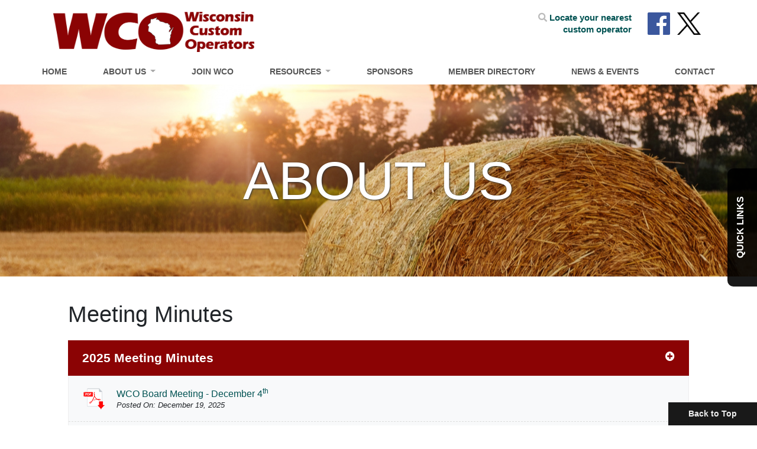

--- FILE ---
content_type: text/html; charset=UTF-8
request_url: https://wiscustomoperators.org/about/meeting_minutes.php
body_size: 56206
content:
<!DOCTYPE html>
<html lang="en">
<head>
	<meta charset="utf-8">
	<meta http-equiv="X-UA-Compatible" content="IE=edge">
	<meta name="viewport" content="width=device-width, initial-scale=1">
	
    <title>Meeting Minutes | WCO</title>
    <meta name="keywords" content="WCO, organization, custom operators, farming services, Wisconsin, meeting, minutes">
    <meta name="description" content="Meeting Minutes">
	
    <link rel="shortcut icon" href="../favicon.ico" type="image/x-icon">

	
    <!-- jQuery and jQuery UI  -->
    <link rel="stylesheet" href="../inc/js/jquery-ui-1.12.1.custom/jquery-ui.css">
    <script src="../inc/js/jquery-ui-1.12.1.custom/external/jquery/jquery.js"></script>
    <script src="../inc/js/jquery-ui-1.12.1.custom/jquery-ui.min.js"></script>

	<!-- Bootstrap 4-->
    <script src="../inc/bootstrap_v4/js/bootstrap.bundle.min.js"></script>
	<link href="../inc/bootstrap_v4/css/bootstrap.min.css" rel="stylesheet">
		
    <!-- Custom CSS -->
	<link href="../inc/styles_main.css" rel="stylesheet" type="text/css">
	<link href="../inc/styles_nav_main.css" rel="stylesheet" type="text/css">
    <link href="../inc/styles_common.css" rel="stylesheet" type="text/css">
    <link href="../inc/styles_buttons.css" rel="stylesheet" type="text/css">	

    <link href="../inc/users/inc_users_css.css" rel="stylesheet" type="text/css">
    <link href="../inc/ecommerce/inc_ecommerce_css.css" rel="stylesheet" type="text/css">
    <link href="../inc/WA_eCart/CSS/eC_Simple_Pacifica_Arial.css" rel="stylesheet" type="text/css">
    	
			<script src="../inc/js/parallax.js-master/parallax.min.js"></script>
	<link href="../inc/styles_js_parallax.css" rel="stylesheet" type="text/css">
			
	<link rel="stylesheet" type="text/css" href="../inc/js/jquery.bxslider/jquery.bxslider_custom.css">
	<script src="../inc/js/jquery.bxslider/jquery.bxslider.js"></script>
	<link rel="stylesheet" type="text/css" href="../inc/bxslider_content.css">
	
	<script src="../inc/js/jquery-cookie-master-1.4.1/jquery.cookie.js"></script>
	<script src="../inc/js/hideShowPassword-master/hideShowPassword.min.js"></script>
	<script src="../inc/js/fitvids/jquery.fitvids.js"></script>
		<script src="../inc/js/jquery-match-height-master/jquery.matchHeight.js"></script>
	
	<script src="../inc/js/fancybox-master/lib/jquery.mousewheel.pack.js"></script>
	<link rel="stylesheet" href="../inc/js/fancybox-master/source/jquery.fancybox.css" type="text/css" media="screen" />
	<script src="../inc/js/fancybox-master/source/jquery.fancybox.js"></script>

	        <link href="../inc/fontawesome-free-5.0.13/web-fonts-with-css/css/fontawesome-all.min.css" rel="stylesheet" type="text/css">
	
		  

		<script src="https://www.google.com/recaptcha/api.js" async defer></script>

		<script src="https://js.stripe.com/v3/"></script>
    <link href="../inc/ecommerce/stripe/styles_stripe_elements.css" rel="stylesheet" type="text/css">

    
	<script src="../inc/header_js.js"></script>
	
<style type="text/css">
/* Meeting Minutes Page Content */
	#meeting_minutes{}
	
	.mm_box{
		padding: 5px 0;
		margin-bottom: 5px;
		border-bottom: 1px dashed #dddddd;
	}
	
	.mm_title{
		padding: 0;
		margin: 0 0 4px;
		font-size: 1.0rem;
	}
	
	.mm_date{
		padding: 0;
		margin: 0;
		line-height: 12px;
		font-style: italic;
		font-size: 0.8rem;
	}
	
	.mm_description{}
	.mm_description span{
		font-weight: bold;
		font-style: italic;
	}
	/* End of Meeting Minutes */
	
	.tabHeader{
		background-color:#8b0304;
		display:block;
		color:#fff !important;
	}
	
	.tabHeader:hover{
		text-decoration:none;
		color:#fff !important;
	}
	
	.tabContent{
		background-color:#f8f9fa;
		border:1px solid #EEE;
	}
	
	.tabContent .mm_box{
		padding:20px 25px 5px 25px;
		margin-bottom:0px;
	}
	
	.tabContent .mm_box:last-child{
		border-bottom:none;
	}
	
	.tabContent .mm_box img{
		float:left;
		margin-right:20px;
		margin-bottom:10px;
	}
</style>
	
				</head>

<body>

<!-- Global site tag (gtag.js) - Google Analytics -->
<script async src="https://www.googletagmanager.com/gtag/js?id=UA-72481736-7"></script>
<script>
	window.dataLayer = window.dataLayer || [];
	function gtag(){dataLayer.push(arguments);}
	gtag('js', new Date());
	gtag('config', 'UA-72481736-7');
</script>



<!-- Add all page content inside this div if you want the side nav to push page content to the right (not used if you only want the sidenav to sit on top of the page -->

<div class="rightnav_peekaboo_tab">
	QUICK LINKS
</div>

<div id="RightNavMenu" class="rightnav_menu_container">
	<div class="rightnav_menu_innercontent"> 
		<div class="rightnav_menu_closebtn">&times;</div>
		<div class="rightnav_menu_heading">QUICK LINKS</div>

		<div class="spacer-10"></div>

		<a href="/join/membership_form.php">Join/renew</a>
		<a href="/sponsors/sponsorship_form.php">Sponsor</a>
		<a href="/news-and-events/event_registration_form.php">Event registration</a>

		
		<div class="spacer-10"></div>

		
	</div>
</div>



<div id="not-outercontainer">
<div class="not-parallax_container">
	<a id="top"></a>

	
	
			<div id="print_header">
			<div id="print_logo">
				<img src="../images/logos/logo.png" alt="WCO">
			</div>
			<div id="print_header_title">
							</div>
		</div>
		
				<div id="headercontainer" class="headercontainer-relative">
			<div class="container">
			<div class="row">
				<div class="col-12 col-lg-5">
					<div class="logo_wrapper">
						<a href="../">
							<div class="logo_image">
								<img src="../images/logos/WCO_logo_red.png" alt="WCO">
							</div>
													</a>
					</div>
				</div>
				<div class="col-12 col-lg-7 col-xl-7">
					
					<div id="navbar-secondary">
						<div class="navbar-secondary-content">
														
																					
							<div class="navbar-secondary-group">
																<div class="navbar-secondary-items">
																		
																		<span class="fas fa-search"></span> <a href="../about/directory.php">Locate your nearest<br> custom operator</a>
																	</div>
								<div class="navbar-secondary-images">
									<a href="https://www.facebook.com/WisconsinCustomOperators/"><img src="../images/social_media/full_logos/FB-f-Logo__blue_144.png" alt="WCO on Facebook"></a>
																		<a href="https://twitter.com/WICustomOps"><img src="../images/social_media/x_x100.png" alt="WCO on X"></a>											
								</div>
							</div>
							
						</div>
					</div><!--navbar-secondary-->
				</div><!--col-->
			</div><!--row-->
			</div><!--container-->
			
			<div id="topnavcontainer">
				<div id="navbar-main">
<div class="navbar-container">
<div class="not-container"> 
		
	<!-- Static navbar -->
	<nav class="navbar navbar-expand-lg navbar-dbcustom-main">
		
		<div class="navbar-header">
			<a href="/"><img src="../images/logos/WCO_logo_reverse2.png" alt="WCO"></a>
			<button class="navbar-toggler" type="button" data-toggle="collapse" data-target="#navbarmain1" aria-controls="navbarmain1" aria-haspopup="true" aria-expanded="false" aria-label="Toggle navigation">
				<span class="navbar-toggler-icon"></span>
			</button>
			<div class="navbar-brand">
							</div>
  					</div>
		  
		<div id="navbarmain1" class="collapse navbar-collapse">
			<ul class="navbar-nav ml-auto mr-auto">			
				<li class="nav-item"><a class="nav-link" href="/" title="Home">Home</a></li>
				
				<li class="nav-item dropdown">
					<a href="#" title="About Us" id="nav-about_us" class="nav-link dropdown-toggle" data-toggle="dropdown" role="button" aria-haspopup="true" aria-expanded="false">About Us <span class="caret"></span></a>
					<div class="dropdown-menu" aria-labelledby="nav-about_us">
						<a class="dropdown-item" href="../about/">Our Mission</a>
						<a class="dropdown-item" href="../about/board_of_directors.php">Board of Directors</a>
						<a class="dropdown-item" href="../about/committees.php">Our Committees</a>
						<a class="dropdown-item" href="../about/meeting_minutes.php">Meeting Minutes</a>
						<a class="dropdown-item" href="../about/scholarships.php">Scholarships</a>
						<a class="dropdown-item" href="../about/outstanding_crew_of_the_year.php">Outstanding Crew of the Year Award </a>
						<a class="dropdown-item" href="../about/mini-grant.php">Mini-Grant </a>
											</div>
				</li>

				<li class="nav-item"><a class="nav-link" href="../join/">Join WCO</a></li>
				
				<li class="nav-item dropdown">
					<a href="#" title="Resources" id="nav-resources" class="nav-link dropdown-toggle" data-toggle="dropdown" role="button" aria-haspopup="true" aria-expanded="false">Resources <span class="caret"></span></a>
					<div class="dropdown-menu" aria-labelledby="nav-resources">
						<!-- Note:  member-service-and-rate-info page (will be use to display current year's data) is also on the "Online Resources" page for 2021 -->
						<a class="dropdown-item" href="../resources/member-service-and-rate-info.php">Member Services and Rate Info</a>
						<a class="dropdown-item" href="../resources/">Online Resources</a>
						<a class="dropdown-item" href="../newsletters/">Newsletters</a>
												<a class="dropdown-item" href="../certification/">Certification</a>
					</div>
				</li>
				
				<li class="nav-item"><a class="nav-link" href="../sponsors/">Sponsors</a></li>
				<li class="nav-item"><a class="nav-link" href="../directory/">Member Directory</a></li>
				<li class="nav-item"><a class="nav-link" href="../news-and-events/">News &amp; Events</a></li>
				<li class="nav-item"><a class="nav-link" href="../contact/">Contact</a></li>

				
			</ul>
		</div><!--nav-collapse -->
	</nav>
		
</div><!--container-->
</div><!--navbar-container--> 		
</div><!--navbar-main-->				<div class="clearfix"></div>
			</div><!-- topnavcontainer -->
			
			
			<div class="clearfix"></div>
		</div><!-- headercontainer -->


	

				
	
		
		
        
<div class="page_banner_wrapper page_banner_medium">
	<img src="/images/banners/straw-bales-3521063_2.jpg" alt="">
	<div class="page_banner_content">
		<div class="container">
			<div class="h1">ABOUT US</div>
		</div>
	</div>
</div>

<div class="spacer-0"></div>
	
	
<div class="midcontainer1">
<div class="container">
<div class="maincontent1">

	<div class="row">
		<div class="col-lg-12">
			<h1>Meeting Minutes</h1>
		</div>
	</div>
	
		
	<div class="spacer-0"></div>
	
	<div class="years pb-2">
		<a class="tabHeader px-4 py-3 m-0 collapsed" data-toggle="collapse" href="#year2025" role="button" aria-expanded="false" aria-controls="year2025">
			<div class="row">
				<div class="col-md-11 col-10">
					<h4 class="p-0 m-0"><strong>2025 Meeting Minutes</strong></h4>
				</div>
				<div class="col-md-1 col-2 text-right">
					<i class="fas fa-plus-circle"></i>
				</div>
			</div>
		</a>
		<div class="tabContent collapse show" id="year2025">
			<div class="mm_box">
				<div class="row">
					<div class="col-sm-12">
						<img src="../images/icons/PDF_download_icon.png" class="d-none d-sm-block" alt="PDF icon">
						<h5 class="mm_title"><a href="../documents/about_us/meeting_minutes/2025/WCO_Minutes_12.4.25.pdf" target="_blank">WCO Board Meeting - December 4<sup>th</sup></a></h5>
						<p class="mm_date">Posted On: December 19, 2025</p>
						<p class="mm_description"></p>
					</div>
				</div>
			</div>
			<div class="mm_box">
				<div class="row">
					<div class="col-sm-12">
						<img src="../images/icons/PDF_download_icon.png" class="d-none d-sm-block" alt="PDF icon">
						<h5 class="mm_title"><a href="../documents/about_us/meeting_minutes/2025/WCO_Minutes_7.17.25.pdf" target="_blank">WCO Board Meeting - July 17<sup>th</sup></a></h5>
						<p class="mm_date">Posted On: July 28, 2025</p>
						<p class="mm_description"></p>
					</div>
				</div>
			</div>
			<div class="mm_box">
				<div class="row">
					<div class="col-sm-12">
						<img src="../images/icons/PDF_download_icon.png" class="d-none d-sm-block" alt="PDF icon">
						<h5 class="mm_title"><a href="../documents/about_us/meeting_minutes/2025/WCO_Minutes_2.19.25.pdf" target="_blank">WCO Reorganization Meeting - February 19<sup>th</sup></a></h5>
						<p class="mm_date">Posted On: March 7, 2025</p>
						<p class="mm_description"></p>
					</div>
				</div>
			</div>
			<div class="mm_box">
				<div class="row">
					<div class="col-sm-12">
						<img src="../images/icons/PDF_download_icon.png" class="d-none d-sm-block" alt="PDF icon">
						<h5 class="mm_title"><a href="../documents/about_us/meeting_minutes/2025/Annual_Meeting_Minutes.pdf" target="_blank">WCO Annual Meeting Minutes - February 19<sup>th</sup></a></h5>
						<p class="mm_date">Posted On: March 7, 2025</p>
						<p class="mm_description"></p>
					</div>
				</div>
			</div>
			<div class="mm_box">
				<div class="row">
					<div class="col-sm-12">
						<img src="../images/icons/PDF_download_icon.png" class="d-none d-sm-block" alt="PDF icon">
						<h5 class="mm_title"><a href="../documents/about_us/meeting_minutes/2025/WCO_Minutes_2.17.25.pdf" target="_blank">WCO Board Meeting - February 17<sup>th</sup></a></h5>
						<p class="mm_date">Posted On: March 7, 2025</p>
						<p class="mm_description"></p>
					</div>
				</div>
			</div>
		</div>
	</div>
	
	<div class="years pb-2">
		<a class="tabHeader px-4 py-3 m-0 collapsed" data-toggle="collapse" href="#year2024" role="button" aria-expanded="false" aria-controls="year2024">
			<div class="row">
				<div class="col-md-11 col-10">
					<h4 class="p-0 m-0"><strong>2024 Meeting Minutes</strong></h4>
				</div>
				<div class="col-md-1 col-2 text-right">
					<i class="fas fa-plus-circle"></i>
				</div>
			</div>
		</a>
		<div class="tabContent collapse" id="year2024">
			<div class="mm_box">
				<div class="row">
					<div class="col-sm-12">
						<img src="../images/icons/PDF_download_icon.png" class="d-none d-sm-block" alt="PDF icon">
						<h5 class="mm_title"><a href="../documents/about_us/meeting_minutes/2024/WCO_Minutes_12.5.24.pdf" target="_blank">WCO Board Meeting - December 5<sup>th</sup></a></h5>
						<p class="mm_date">Posted On: December 30, 2024</p>
						<p class="mm_description"></p>
					</div>
				</div>
			</div>
			<div class="mm_box">
				<div class="row">
					<div class="col-sm-12">
						<img src="../images/icons/PDF_download_icon.png" class="d-none d-sm-block" alt="PDF icon">
						<h5 class="mm_title"><a href="../documents/about_us/meeting_minutes/2024/WCO_Minutes_7.18.24.pdf" target="_blank">WCO Board Meeting - July 18<sup>th</sup></a></h5>
						<p class="mm_date">Posted On: July 31, 2024</p>
						<p class="mm_description"></p>
					</div>
				</div>
			</div>
			<div class="mm_box">
				<div class="row">
					<div class="col-sm-12">
						<img src="../images/icons/PDF_download_icon.png" class="d-none d-sm-block" alt="PDF icon">
						<h5 class="mm_title"><a href="../documents/about_us/meeting_minutes/2024/WCO_Minutes_2.21.24.pdf" target="_blank">WCO Reorganization Meeting - February 21<sup>st</sup></a></h5>
						<p class="mm_date">Posted On: March 14, 2024</p>
						<p class="mm_description"></p>
					</div>
				</div>
			</div>
			<div class="mm_box">
				<div class="row">
					<div class="col-sm-12">
						<img src="../images/icons/PDF_download_icon.png" class="d-none d-sm-block" alt="PDF icon">
						<h5 class="mm_title"><a href="../documents/about_us/meeting_minutes/2024/2024_Annual_Meeting_Minutes.pdf" target="_blank">WCO Annual Meeting Minutes - February 21<sup>st</sup></a></h5>
						<p class="mm_date">Posted On: March 14, 2024</p>
						<p class="mm_description"></p>
					</div>
				</div>
			</div>
			<div class="mm_box">
				<div class="row">
					<div class="col-sm-12">
						<img src="../images/icons/PDF_download_icon.png" class="d-none d-sm-block" alt="PDF icon">
						<h5 class="mm_title"><a href="../documents/about_us/meeting_minutes/2024/WCO_Minutes_2.19.24.pdf" target="_blank">WCO Board Meeting - February 19<sup>th</sup></a></h5>
						<p class="mm_date">Posted On: March 14, 2024</p>
						<p class="mm_description"></p>
					</div>
				</div>
			</div>
		</div>
	</div>
	
	<div class="years pb-2">
		<a class="tabHeader px-4 py-3 m-0 collapsed" data-toggle="collapse" href="#year2023" role="button" aria-expanded="false" aria-controls="year2023">
			<div class="row">
				<div class="col-md-11 col-10">
					<h4 class="p-0 m-0"><strong>2023 Meeting Minutes</strong></h4>
				</div>
				<div class="col-md-1 col-2 text-right">
					<i class="fas fa-plus-circle"></i>
				</div>
			</div>
		</a>
		<div class="tabContent collapse" id="year2023">
			<div class="mm_box">
				<div class="row">
					<div class="col-sm-12">
						<img src="../images/icons/PDF_download_icon.png" class="d-none d-sm-block" alt="PDF icon">
						<h5 class="mm_title"><a href="../documents/about_us/meeting_minutes/2023/WCO_Minutes_12.7.23.pdf" target="_blank">WCO Board Meeting - December 7<sup>th</sup></a></h5>
						<p class="mm_date">Posted On: December 21, 2023</p>
						<p class="mm_description"></p>
					</div>
				</div>
			</div>
			<div class="mm_box">
				<div class="row">
					<div class="col-sm-12">
						<img src="../images/icons/PDF_download_icon.png" class="d-none d-sm-block" alt="PDF icon">
						<h5 class="mm_title"><a href="../documents/about_us/meeting_minutes/2023/WCO_Minutes_7.18.23.pdf" target="_blank">WCO Board Meeting - July 18<sup>th</sup></a></h5>
						<p class="mm_date">Posted On: August 14, 2023</p>
						<p class="mm_description"></p>
					</div>
				</div>
			</div>
			<div class="mm_box">
				<div class="row">
					<div class="col-sm-12">
						<img src="../images/icons/PDF_download_icon.png" class="d-none d-sm-block" alt="PDF icon">
						<h5 class="mm_title"><a href="../documents/about_us/meeting_minutes/2023/WCO_Minutes_2.22.23.pdf" target="_blank">WCO Reorganization Meeting - February 22<sup>nd</sup></a></h5>
						<p class="mm_date">Posted On: March 23, 2023</p>
						<p class="mm_description"></p>
					</div>
				</div>
			</div>
			<div class="mm_box">
				<div class="row">
					<div class="col-sm-12">
						<img src="../images/icons/PDF_download_icon.png" class="d-none d-sm-block" alt="PDF icon">
						<h5 class="mm_title"><a href="../documents/about_us/meeting_minutes/2023/2023_Annual_Meeting_Minutes.pdf" target="_blank">WCO Annual Meeting Minutes - February 22<sup>nd</sup></a></h5>
						<p class="mm_date">Posted On: March 23, 2023</p>
						<p class="mm_description"></p>
					</div>
				</div>
			</div>
			<div class="mm_box">
				<div class="row">
					<div class="col-sm-12">
						<img src="../images/icons/PDF_download_icon.png" class="d-none d-sm-block" alt="PDF icon">
						<h5 class="mm_title"><a href="../documents/about_us/meeting_minutes/2023/WCO_Minutes_2.20.23.pdf" target="_blank">WCO Board Meeting - February 20<sup>th</sup></a></h5>
						<p class="mm_date">Posted On: March 23, 2023</p>
						<p class="mm_description"></p>
					</div>
				</div>
			</div>
		</div>
	</div>
	
	<div class="years pb-2">
		<a class="tabHeader px-4 py-3 m-0 collapsed" data-toggle="collapse" href="#year2022" role="button" aria-expanded="false" aria-controls="year2022">
			<div class="row">
				<div class="col-md-11 col-10">
					<h4 class="p-0 m-0"><strong>2022 Meeting Minutes</strong></h4>
				</div>
				<div class="col-md-1 col-2 text-right">
					<i class="fas fa-plus-circle"></i>
				</div>
			</div>
		</a>
		<div class="tabContent collapse" id="year2022">
			<div class="mm_box">
				<div class="row">
					<div class="col-sm-12">
						<img src="../images/icons/PDF_download_icon.png" class="d-none d-sm-block" alt="PDF icon">
						<h5 class="mm_title"><a href="../documents/about_us/meeting_minutes/2022/WCO_Minutes_12_1_22.pdf" target="_blank">WCO Board Meeting - December 1<sup>st</sup></a></h5>
						<p class="mm_date">Posted On: December 20, 2022</p>
						<p class="mm_description"></p>
					</div>
				</div>
			</div>
			<div class="mm_box">
				<div class="row">
					<div class="col-sm-12">
						<img src="../images/icons/PDF_download_icon.png" class="d-none d-sm-block" alt="PDF icon">
						<h5 class="mm_title"><a href="../documents/about_us/meeting_minutes/2022/WCO_Minutes_7_12_22.pdf" target="_blank">WCO Board Meeting - July 12<sup>th</sup></a></h5>
						<p class="mm_date">Posted On: August 1, 2022</p>
						<p class="mm_description"></p>
					</div>
				</div>
			</div>
			<div class="mm_box">
				<div class="row">
					<div class="col-sm-12">
						<img src="../images/icons/PDF_download_icon.png" class="d-none d-sm-block" alt="PDF icon">
						<h5 class="mm_title"><a href="../documents/about_us/meeting_minutes/2022/WCO_Minutes_2_23_22.pdf" target="_blank">WCO Reorganization Meeting - February 23<sup>rd</sup></a></h5>
						<p class="mm_date">Posted On: March 23, 2022</p>
						<p class="mm_description"></p>
					</div>
				</div>
			</div>
			<div class="mm_box">
				<div class="row">
					<div class="col-sm-12">
						<img src="../images/icons/PDF_download_icon.png" class="d-none d-sm-block" alt="PDF icon">
						<h5 class="mm_title"><a href="../documents/about_us/meeting_minutes/2022/Annual_Meeting_Minutes.pdf" target="_blank">WCO Annual Meeting Minutes - February 23<sup>rd</sup></a></h5>
						<p class="mm_date">Posted On: March 23, 2022</p>
						<p class="mm_description"></p>
					</div>
				</div>
			</div>
			<div class="mm_box">
				<div class="row">
					<div class="col-sm-12">
						<img src="../images/icons/PDF_download_icon.png" class="d-none d-sm-block" alt="PDF icon">
						<h5 class="mm_title"><a href="../documents/about_us/meeting_minutes/2022/WCO_Minutes_2_21_22.pdf" target="_blank">WCO Board Meeting - February 21<sup>st</sup></a></h5>
						<p class="mm_date">Posted On: March 23, 2022</p>
						<p class="mm_description"></p>
					</div>
				</div>
			</div>
		</div>
	</div>
	
	<div class="years pb-2">
		<a class="tabHeader px-4 py-3 m-0 collapsed" data-toggle="collapse" href="#year2021" role="button" aria-expanded="false" aria-controls="year2021">
			<div class="row">
				<div class="col-md-11 col-10">
					<h4 class="p-0 m-0"><strong>2021 Meeting Minutes</strong></h4>
				</div>
				<div class="col-md-1 col-2 text-right">
					<i class="fas fa-plus-circle"></i>
				</div>
			</div>
		</a>
		<div class="tabContent collapse" id="year2021">
			<div class="mm_box">
				<div class="row">
					<div class="col-sm-12">
						<img src="../images/icons/PDF_download_icon.png" class="d-none d-sm-block" alt="PDF icon">
						<h5 class="mm_title"><a href="../documents/about_us/meeting_minutes/2021/WCO_Minutes_12_2_21.pdf" target="_blank">WCO Board Meeting - December 2<sup>nd</sup></a></h5>
						<p class="mm_date">Posted On: December 29, 2021</p>
						<p class="mm_description"></p>
					</div>
				</div>
			</div>
			<div class="mm_box">
				<div class="row">
					<div class="col-sm-12">
						<img src="../images/icons/PDF_download_icon.png" class="d-none d-sm-block" alt="PDF icon">
						<h5 class="mm_title"><a href="../documents/about_us/meeting_minutes/2021/WCO_Minutes_7-20-21.pdf" target="_blank">WCO Board Meeting - July 20<sup>th</sup></a></h5>
						<p class="mm_date">Posted On: August 9, 2021</p>
						<p class="mm_description"></p>
					</div>
				</div>
			</div>
			<div class="mm_box">
				<div class="row">
					<div class="col-sm-12">
						<img src="../images/icons/PDF_download_icon.png" class="d-none d-sm-block" alt="PDF icon">
						<h5 class="mm_title"><a href="../documents/about_us/meeting_minutes/2021/WCO_Minutes_1-27-21.pdf" target="_blank">WCO Reorganization Meeting - January 27<sup>th</sup></a></h5>
						<p class="mm_date">Posted On: February 18, 2021</p>
						<p class="mm_description"></p>
					</div>
				</div>
			</div>
			<div class="mm_box">
				<div class="row">
					<div class="col-sm-12">
						<img src="../images/icons/PDF_download_icon.png" class="d-none d-sm-block" alt="PDF icon">
						<h5 class="mm_title"><a href="../documents/about_us/meeting_minutes/2021/Annual_Meeting_Minutes.pdf" target="_blank">WCO Annual Meeting Minutes - January 27<sup>th</sup></a></h5>
						<p class="mm_date">Posted On: February 18, 2021</p>
						<p class="mm_description"></p>
					</div>
				</div>
			</div>
			<div class="mm_box">
				<div class="row">
					<div class="col-sm-12">
						<img src="../images/icons/PDF_download_icon.png" class="d-none d-sm-block" alt="PDF icon">
						<h5 class="mm_title"><a href="../documents/about_us/meeting_minutes/2021/WCO_Minutes_1-25-21.pdf" target="_blank">WCO Board Meeting - January 25<sup>th</sup></a></h5>
						<p class="mm_date">Posted On: February 18, 2021</p>
						<p class="mm_description"></p>
					</div>
				</div>
			</div>
		</div>
	</div>
	
	<div class="years pb-2">
		<a class="tabHeader px-4 py-3 m-0 collapsed" data-toggle="collapse" href="#year2020" role="button" aria-expanded="false" aria-controls="year2020">
			<div class="row">
				<div class="col-md-11 col-10">
					<h4 class="p-0 m-0"><strong>2020 Meeting Minutes</strong></h4>
				</div>
				<div class="col-md-1 col-2 text-right">
					<i class="fas fa-plus-circle"></i>
				</div>
			</div>
		</a>
		<div class="tabContent collapse" id="year2020">
			<div class="mm_box">
				<div class="row">
					<div class="col-sm-12">
						<img src="../images/icons/PDF_download_icon.png" class="d-none d-sm-block" alt="PDF icon">
						<h5 class="mm_title"><a href="../documents/about_us/meeting_minutes/2020/WCO_Minutes_12_3_20.pdf" target="_blank">WCO Board Meeting - December 3<sup>rd</sup></a></h5>
						<p class="mm_date">Posted On: December 18, 2020</p>
						<p class="mm_description"></p>
					</div>
				</div>
			</div>
			<div class="mm_box">
				<div class="row">
					<div class="col-sm-12">
						<img src="../images/icons/PDF_download_icon.png" class="d-none d-sm-block" alt="PDF icon">
						<h5 class="mm_title"><a href="../documents/about_us/meeting_minutes/2020/WCO_Minutes_7_21_20.pdf" target="_blank">WCO Board Meeting - July 21<sup>st</sup></a></h5>
						<p class="mm_date">Posted On: July 23, 2020</p>
						<p class="mm_description"></p>
					</div>
				</div>
			</div>
			<div class="mm_box">
				<div class="row">
					<div class="col-sm-12">
						<img src="../images/icons/PDF_download_icon.png" class="d-none d-sm-block" alt="PDF icon">
						<h5 class="mm_title"><a href="../documents/about_us/meeting_minutes/2020/WCO_Minutes_2_19_20.pdf" target="_blank">WCO Reorganization Meeting - February 19<sup>th</sup></a></h5>
						<p class="mm_date">Posted On: March 6, 2020</p>
						<p class="mm_description"></p>
					</div>
				</div>
			</div>
			<div class="mm_box">
				<div class="row">
					<div class="col-sm-12">
						<img src="../images/icons/PDF_download_icon.png" class="d-none d-sm-block" alt="PDF icon">
						<h5 class="mm_title"><a href="../documents/about_us/meeting_minutes/2020/2020_Annual_Meeting_Minutes.pdf" target="_blank">WCO Annual Meeting Minutes - February 19<sup>th</sup></a></h5>
						<p class="mm_date">Posted On: March 6, 2020</p>
						<p class="mm_description"></p>
					</div>
				</div>
			</div>
			<div class="mm_box">
				<div class="row">
					<div class="col-sm-12">
						<img src="../images/icons/PDF_download_icon.png" class="d-none d-sm-block" alt="PDF icon">
						<h5 class="mm_title"><a href="../documents/about_us/meeting_minutes/2020/WCO_Minutes_2_17_20.pdf" target="_blank">WCO Board Meeting - February 17<sup>th</sup></a></h5>
						<p class="mm_date">Posted On: March 6, 2020</p>
						<p class="mm_description"></p>
					</div>
				</div>
			</div>
		</div>
	</div>
	
	<div class="years pb-2">
		<a class="tabHeader px-4 py-3 m-0 collapsed" data-toggle="collapse" href="#year2019" role="button" aria-expanded="false" aria-controls="year2019">
			<div class="row">
				<div class="col-md-11 col-10">
					<h4 class="p-0 m-0"><strong>2019 Meeting Minutes</strong></h4>
				</div>
				<div class="col-md-1 col-2 text-right">
					<i class="fas fa-plus-circle"></i>
				</div>
			</div>
		</a>
		<div class="tabContent collapse" id="year2019">
			<div class="mm_box">
				<div class="row">
					<div class="col-sm-12">
						<img src="../images/icons/PDF_download_icon.png" class="d-none d-sm-block" alt="PDF icon">
						<h5 class="mm_title"><a href="../documents/about_us/meeting_minutes/WCO_Minutes_9_5_19.pdf" target="_blank">WCO Board Meeting - December 5<sup>th</sup></a></h5>
						<p class="mm_date">Posted On: December 9, 2019</p>
						<p class="mm_description"></p>
					</div>
				</div>
			</div>
			<div class="mm_box">
				<div class="row">
					<div class="col-sm-12">
						<img src="../images/icons/PDF_download_icon.png" class="d-none d-sm-block" alt="PDF icon">
						<h5 class="mm_title"><a href="../documents/about_us/meeting_minutes/WCO_Minutes_7_23_19.pdf" target="_blank">WCO Board Meeting - July 23<sup>rd</sup></a></h5>
						<p class="mm_date">Posted On: August 5, 2019</p>
						<p class="mm_description"></p>
					</div>
				</div>
			</div>
			<div class="mm_box">
				<div class="row">
					<div class="col-sm-12">
						<img src="../images/icons/PDF_download_icon.png" class="d-none d-sm-block" alt="PDF icon">
						<h5 class="mm_title"><a href="../documents/about_us/meeting_minutes/WCO_Minutes_2_20_19.pdf" target="_blank">WCO Reorganization Meeting - February 20<sup>th</sup></a></h5>
						<p class="mm_date">Posted On: August 5, 2019</p>
						<p class="mm_description"></p>
					</div>
				</div>
			</div>
			<div class="mm_box">
				<div class="row">
					<div class="col-sm-12">
						<img src="../images/icons/PDF_download_icon.png" class="d-none d-sm-block" alt="PDF icon">
						<h5 class="mm_title"><a href="../documents/about_us/meeting_minutes/2019_Annual_Meeting_Minutes.pdf" target="_blank">WCO Annual Meeting Minutes - February  20<sup>th</sup></a></h5>
						<p class="mm_date">Posted On: August 5, 2019</p>
						<p class="mm_description"></p>
					</div>
				</div>
			</div>
			<div class="mm_box">
				<div class="row">
					<div class="col-sm-12">
						<img src="../images/icons/PDF_download_icon.png" class="d-none d-sm-block" alt="PDF icon">
						<h5 class="mm_title"><a href="../documents/about_us/meeting_minutes/WCO_Minutes_2_18_19.pdf" target="_blank">WCO Board Meeting - February 18<sup>th</sup></a></h5>
						<p class="mm_date">Posted On: August 5, 2019</p>
						<p class="mm_description"></p>
					</div>
				</div>
			</div>
		</div>
	</div>

	<div class="years pb-2">
		<a class="tabHeader px-4 py-3 m-0 collapsed" data-toggle="collapse" href="#year2018" role="button" aria-expanded="false" aria-controls="year2018">
			<div class="row">
				<div class="col-md-11 col-10">
					<h4 class="p-0 m-0"><strong>2018 Meeting Minutes</strong></h4>
				</div>
				<div class="col-md-1 col-2 text-right">
					<i class="fas fa-plus-circle"></i>
				</div>
			</div>
		</a>
		<div class="tabContent collapse" id="year2018">
			<div class="mm_box">
				<div class="row">
					<div class="col-sm-12">
						<img src="../images/icons/PDF_download_icon.png" class="d-none d-sm-block" alt="PDF icon">
						<h5 class="mm_title"><a href="../documents/about_us/meeting_minutes/WCO_Minutes_12_6_18.pdf" target="_blank">WCO Board Meeting - December 6<sup>th</sup></a></h5>
						<p class="mm_date">Posted On: December 26, 2018</p>
						<p class="mm_description"></p>
					</div>
				</div>
			</div>
			<div class="mm_box">
				<div class="row">
					<div class="col-sm-12">
						<img src="../images/icons/PDF_download_icon.png" class="d-none d-sm-block" alt="PDF icon">
						<h5 class="mm_title"><a href="../documents/about_us/meeting_minutes/WCO_Minutes_7_10_18.pdf" target="_blank">WCO Board Meeting - July 10<sup>th</sup></a></h5>
						<p class="mm_date">Posted On: July 23, 2018</p>
						<p class="mm_description"></p>
					</div>
				</div>
			</div>
			<div class="mm_box">
				<div class="row">
					<div class="col-sm-12">
						<img src="../images/icons/PDF_download_icon.png" class="d-none d-sm-block" alt="PDF icon">
						<h5 class="mm_title"><a href="../documents/about_us/meeting_minutes/WCO_Minutes_3_23_18.pdf" target="_blank">WCO Board Meeting - March 23<sup>rd</sup></a></h5>
						<p class="mm_date">Posted On: March 26, 2018</p>
						<p class="mm_description"></p>
					</div>
				</div>
			</div>
			<div class="mm_box">
				<div class="row">
					<div class="col-sm-12">
						<img src="../images/icons/PDF_download_icon.png" class="d-none d-sm-block" alt="PDF icon">
						<h5 class="mm_title"><a href="../documents/about_us/meeting_minutes/WCO_Reorg_Minutes_22118.pdf" target="_blank">WCO Reorganization Meeting - February 21<sup>st</sup></a></h5>
						<p class="mm_date">Posted On: March 12, 2018</p>
						<p class="mm_description"></p>
					</div>
				</div>
			</div>
			<div class="mm_box">
				<div class="row">
					<div class="col-sm-12">
						<img src="../images/icons/PDF_download_icon.png" class="d-none d-sm-block" alt="PDF icon">
						<h5 class="mm_title"><a href="../documents/about_us/meeting_minutes/2018_Annual_Meeting_Minutes.pdf" target="_blank">WCO Annual Meeting Minutes - February  21<sup>st</sup></a></h5>
						<p class="mm_date">Posted On: March 12, 2018</p>
						<p class="mm_description"></p>
					</div>
				</div>
			</div>
			<div class="mm_box">
				<div class="row">
					<div class="col-sm-12">
						<img src="../images/icons/PDF_download_icon.png" class="d-none d-sm-block" alt="PDF icon">
						<h5 class="mm_title"><a href="../documents/about_us/meeting_minutes/WCO_Minutes_21918.pdf" target="_blank">WCO Board Meeting - February 19<sup>th</sup></a></h5>
						<p class="mm_date">Posted On: March 12, 2018</p>
						<p class="mm_description"></p>
					</div>
				</div>
			</div>
		</div>
	</div>
	
	<div class="years pb-2">
		<a class="tabHeader px-4 py-3 m-0 collapsed" data-toggle="collapse" href="#year2017" role="button" aria-expanded="false" aria-controls="year2017">
			<div class="row">
				<div class="col-md-11 col-10">
					<h4 class="p-0 m-0"><strong>2017 Meeting Minutes</strong></h4>
				</div>
				<div class="col-md-1 col-2 text-right">
					<i class="fas fa-plus-circle"></i>
				</div>
			</div>
		</a>
		<div class="tabContent collapse" id="year2017">
			<div class="mm_box">
				<div class="row">
					<div class="col-sm-12">
						<img src="../images/icons/PDF_download_icon.png" class="d-none d-sm-block" alt="PDF icon">
						<h5 class="mm_title"><a href="../documents/about_us/meeting_minutes/WCO_Minutes_12_7_17.pdf" target="_blank">WCO Board Meeting - December 7<sup>th</sup></a></h5>
						<p class="mm_date">Posted On: December 11, 2017</p>
						<p class="mm_description"></p>
					</div>
				</div>
			</div>
			<div class="mm_box">
				<div class="row">
					<div class="col-sm-12">
						<img src="../images/icons/PDF_download_icon.png" class="d-none d-sm-block" alt="PDF icon">
						<h5 class="mm_title"><a href="../documents/about_us/meeting_minutes/WCO Minutes_7-11-17 Minutes.pdf" target="_blank">WCO Board Meeting - July 11<sup>th</sup></a></h5>
						<p class="mm_date">Posted On: July 17, 2017</p>
						<p class="mm_description"></p>
					</div>
				</div>
			</div>
			<div class="mm_box">
				<div class="row">
					<div class="col-sm-12">
						<img src="../images/icons/PDF_download_icon.png" class="d-none d-sm-block" alt="PDF icon">
						<h5 class="mm_title"><a href="../documents/about_us/meeting_minutes/WCO_Minutes_3.17.17.pdf" target="_blank">WCO Board Meeting - March 17<sup>th</sup></a></h5>
						<p class="mm_date">Posted On: March 22, 2017</p>
						<p class="mm_description"></p>
					</div>
				</div>
			</div>
			<div class="mm_box">
				<div class="row">
					<div class="col-sm-12">
						<img src="../images/icons/PDF_download_icon.png" class="d-none d-sm-block" alt="PDF icon">
						<h5 class="mm_title"><a href="../documents/about_us/meeting_minutes/2017_Annual_Meeting_Minutes.pdf" target="_blank">WCO Annual Meeting Minutes - January 25<sup>th</sup></a></h5>
						<p class="mm_date">Posted On: March 7, 2017</p>
						<p class="mm_description"></p>
					</div>
				</div>
			</div>
			<div class="mm_box">
				<div class="row">
					<div class="col-sm-12">
						<img src="../images/icons/PDF_download_icon.png" class="d-none d-sm-block" alt="PDF icon">
						<h5 class="mm_title"><a href="../documents/about_us/meeting_minutes/2017_Reorg_Meeting_Minutes.pdf" target="_blank">WCO Reorganization Meeting - January 25<sup>th</sup></a></h5>
						<p class="mm_date">Posted On: February 6, 2017</p>
						<p class="mm_description"></p>
					</div>
				</div>
			</div>
			<div class="mm_box">
				<div class="row">
					<div class="col-sm-12">
						<img src="../images/icons/PDF_download_icon.png" class="d-none d-sm-block" alt="PDF icon">
						<h5 class="mm_title"><a href="../documents/about_us/meeting_minutes/WCO_Minutes_12317.pdf" target="_blank">WCO Board Meeting - January 23<sup>rd</sup></a></h5>
						<p class="mm_date">Posted On: February 6, 2017</p>
						<p class="mm_description"></p>
					</div>
				</div>
			</div>
		</div>
	</div>
	
	<div class="years pb-2">
		<a class="tabHeader px-4 py-3 m-0 collapsed" data-toggle="collapse" href="#year2016" role="button" aria-expanded="false" aria-controls="year2016">
			<div class="row">
				<div class="col-md-11 col-10">
					<h4 class="p-0 m-0"><strong>2016 Meeting Minutes</strong></h4>
				</div>
				<div class="col-md-1 col-2 text-right">
					<i class="fas fa-plus-circle"></i>
				</div>
			</div>
		</a>
		<div class="tabContent collapse" id="year2016">
			<div class="mm_box">
				<div class="row">
					<div class="col-sm-12">
						<img src="../images/icons/PDF_download_icon.png" class="d-none d-sm-block" alt="PDF icon">
						<h5 class="mm_title"><a href="../documents/about_us/meeting_minutes/WCO_Minutes_12_7_16.pdf" target="_blank">WCO Board Meeting December 7<sup>th</sup></a></h5>
						<p class="mm_date">Posted On: December 27, 2016</p>
						<p class="mm_description"></p>
					</div>
				</div>
			</div>
			<div class="mm_box">
				<div class="row">
					<div class="col-sm-12">
						<img src="../images/icons/PDF_download_icon.png" class="d-none d-sm-block" alt="PDF icon">
						<h5 class="mm_title"><a href="../documents/about_us/meeting_minutes/WCO_Minutes_7_19_16.pdf" target="_blank">WCO Board Meeting - July 19<sup>th</sup></a></h5>
						<p class="mm_date">Posted On: August 2, 2016</p>
						<p class="mm_description"></p>
					</div>
				</div>
			</div>
			<div class="mm_box">
				<div class="row">
					<div class="col-sm-12">
						<img src="../images/icons/PDF_download_icon.png" class="d-none d-sm-block" alt="PDF icon">
						<h5 class="mm_title"><a href="../documents/about_us/meeting_minutes/WCO_Minutes_3_18_16.pdf" target="_blank">WCO Board Meeting - March 18<sup>th</sup></a></h5>
						<p class="mm_date">Posted On: March 29, 2016</p>
						<p class="mm_description"></p>
					</div>
				</div>
			</div>
			<div class="mm_box">
				<div class="row">
					<div class="col-sm-12">
						<img src="../images/icons/PDF_download_icon.png" class="d-none d-sm-block" alt="PDF icon">
						<h5 class="mm_title"><a href="../documents/about_us/2016_AnnualMeeting_Minutes.pdf" target="_blank">WCO Annual  Meeting - January 27<sup>th</sup></a></h5>
						<p class="mm_date">Posted On: January 29, 2016</p>
						<p class="mm_description"></p>
					</div>
				</div>
			</div><!--.mm_box-->
			<div class="mm_box">
				<div class="row">
					<div class="col-sm-12">
						<img src="../images/icons/PDF_download_icon.png" class="d-none d-sm-block" alt="PDF icon">
						<h5 class="mm_title"><a href="../documents/about_us/2016_ReorgMeetingMinutes.pdf" target="_blank">WCO Reorganization  Meeting - January 27<sup>th</sup></a></h5>
						<p class="mm_date">Posted On: January 29, 2016</p>
						<p class="mm_description"></p>
					</div>
				</div>
			</div><!--.mm_box-->
			<div class="mm_box">
				<div class="row">
					<div class="col-sm-12">
						<img src="../images/icons/PDF_download_icon.png" class="d-none d-sm-block" alt="PDF icon">
						<h5 class="mm_title"><a href="../documents/about_us/WCO_Minutes_1_25_16.pdf" target="_blank">WCO Board Meeting - January 25<sup>th</sup></a></h5>
						<p class="mm_date">Posted On: January 29, 2016</p>
						<p class="mm_description"></p>
					</div>
				</div>
			</div>
		</div>
	</div>
	
	<div class="years pb-2">
		<a class="tabHeader px-4 py-3 m-0 collapsed" data-toggle="collapse" href="#year2015" role="button" aria-expanded="false" aria-controls="year2015">
			<div class="row">
				<div class="col-md-11 col-10">
					<h4 class="p-0 m-0"><strong>2015 Meeting Minutes</strong></h4>
				</div>
				<div class="col-md-1 col-2 text-right">
					<i class="fas fa-plus-circle"></i>
				</div>
			</div>
		</a>
		<div class="tabContent collapse" id="year2015">
			<div class="mm_box">
				<div class="row">
					<div class="col-sm-12">
						<img src="../images/icons/PDF_download_icon.png" class="d-none d-sm-block" alt="PDF icon">
						<h5 class="mm_title"><a href="../documents/about_us/meeting_minutes/WCO_Minutes_12-9-15.pdf" target="_blank">WCO Board Meeting - December 9<sup>th</sup></a></h5>
						<p class="mm_date">Posted On: January 6, 2016</p>
						<p class="mm_description"></p>
					</div>
				</div>
			</div><!--.mm_box-->
			<div class="mm_box">
				<div class="row">
					<div class="col-sm-12">
						<img src="../images/icons/PDF_download_icon.png" class="d-none d-sm-block" alt="PDF icon">
						<h5 class="mm_title"><a href="../documents/about_us/meeting_minutes/WCO_Minutes_8.25.15.pdf" target="_blank">WCO Board Meeting - August 25<sup>th</sup></a></h5>
						<p class="mm_date">Posted On: September 17, 2015</p>
						<p class="mm_description"></p>
					</div>
				</div>
			</div><!--.mm_box-->
			<div class="mm_box">
				<div class="row">
					<div class="col-sm-12">
						<img src="../images/icons/PDF_download_icon.png" class="d-none d-sm-block" alt="PDF icon">
						<h5 class="mm_title"><a href="../documents/about_us/meeting_minutes/WCO_Minutes_3.20.15.pdf" target="_blank">WCO Board Meeting - March 20<sup>th</sup></a></h5>
						<p class="mm_date">Posted On: March 20, 2015</p>
						<p class="mm_description"></p>
					</div>
				</div>
			</div><!--.mm_box-->
			<div class="mm_box">
				<div class="row">
					<div class="col-sm-12">
						<img src="../images/icons/PDF_download_icon.png" class="d-none d-sm-block" alt="PDF icon">
						<h5 class="mm_title"><a href="../documents/about_us/meeting_minutes/WCO_AnnualMeetingMinutes_1.21.15.pdf" target="_blank">WCO Annual Meeting - January 21<sup>st</sup></a></h5>
						<p class="mm_date">Posted On: Jan 21, 2015</p>
						<p class="mm_description"></p>
					</div>
				</div>
			</div><!--.mm_box-->
			<div class="mm_box">
				<div class="row">
					<div class="col-sm-12">
						<img src="../images/icons/PDF_download_icon.png" class="d-none d-sm-block" alt="PDF icon">
						<h5 class="mm_title"><a href="../documents/about_us/meeting_minutes/WCO_ReorgMeetingMinutes_1.21.15.pdf" target="_blank">WCO Reorganization Meeting - January 21<sup>st</sup></a></h5>
						<p class="mm_date">Posted On: Jan 21, 2015</p>
						<p class="mm_description"></p>
					</div>
				</div>
			</div><!--.mm_box-->
			<div class="mm_box">
				<div class="row">
					<div class="col-sm-12">
						<img src="../images/icons/PDF_download_icon.png" class="d-none d-sm-block" alt="PDF icon">
						<h5 class="mm_title"><a href="../documents/about_us/meeting_minutes/WCO_Minutes_1.19.15.pdf" target="_blank">WCO Board Meeting - January 19<sup>th</sup></a></h5>
						<p class="mm_date">Posted On: Jan 19, 2015</p>
						<p class="mm_description"></p>
					</div>
				</div>
			</div><!--.mm_box-->
		</div>
	</div>

	<div class="years pb-2">
		<a class="tabHeader px-4 py-3 m-0 collapsed" data-toggle="collapse" href="#year2014" role="button" aria-expanded="false" aria-controls="year2014">
			<div class="row">
				<div class="col-md-11 col-10">
					<h4 class="p-0 m-0"><strong>2014 Meeting Minutes</strong></h4>
				</div>
				<div class="col-md-1 col-2 text-right">
					<i class="fas fa-plus-circle"></i>
				</div>
			</div>
		</a>
		<div class="tabContent collapse" id="year2014">
			<div class="mm_box">
				<div class="row">
					<div class="col-sm-12">
						<img src="../images/icons/PDF_download_icon.png" class="d-none d-sm-block" alt="PDF icon">
						<h5 class="mm_title"><a href="../documents/about_us/meeting_minutes/WCO_12.11.14_Minutes.pdf" target="_blank">WCO Board Meeting - December 11<sup>th</sup></a></h5>
						<p class="mm_date">Posted On: Dec 16, 2014</p>
						<p class="mm_description"></p>
					</div>
				</div>
			</div><!--.mm_box-->
			<div class="mm_box">
				<div class="row">
					<div class="col-sm-12">
						<img src="../images/icons/PDF_download_icon.png" class="d-none d-sm-block" alt="PDF icon">
						<h5 class="mm_title"><a href="../documents/about_us/meeting_minutes/WCO_8.12.14_Minutes.pdf" target="_blank">WCO Board Meeting - August 12<sup>th</sup></a></h5>
						<p class="mm_date">Posted On: Sept 16, 2014</p>
						<p class="mm_description"></p>
					</div>
				</div>
			</div><!--.mm_box-->
			<div class="mm_box">
				<div class="row">
					<div class="col-sm-12">
						<img src="../images/icons/PDF_download_icon.png" class="d-none d-sm-block" alt="PDF icon">
						<h5 class="mm_title"><a href="../documents/about_us/meeting_minutes/WCO_March_BOD_Minutes.pdf" target="_blank">WCO Board Meeting - March 25<sup>th</sup></a></h5>
						<p class="mm_date">Posted On: May 21, 2014</p>
						<p class="mm_description"></p>
					</div>
				</div>
			</div><!--.mm_box-->
			<div class="mm_box">
				<div class="row">
					<div class="col-sm-12">
						<img src="../images/icons/PDF_download_icon.png" class="d-none d-sm-block" alt="PDF icon">
						<h5 class="mm_title"><a href="../documents/about_us/meeting_minutes/Annual_Membership_Meeting_012214.pdf" target="_blank">WCO Annual Membership Meeting - January 22<sup>nd</sup></a></h5>
						<p class="mm_date">Posted On: May 16, 2014</p>
						<p class="mm_description"></p>
					</div>
				</div>
			</div><!--.mm_box-->
			<div class="mm_box">
				<div class="row">
					<div class="col-sm-12">
						<img src="../images/icons/PDF_download_icon.png" class="d-none d-sm-block" alt="PDF icon">
						<h5 class="mm_title"><a href="../documents/about_us/meeting_minutes/Board_Meeting_012214.pdf" target="_blank">WCO Board Meeting - January 22<sup>nd</sup></a></h5>
						<p class="mm_date">Posted On: May 16, 2014</p>
						<p class="mm_description"></p>
					</div>
				</div>
			</div><!--.mm_box-->
			<div class="mm_box">
				<div class="row">
					<div class="col-sm-12">
						<img src="../images/icons/PDF_download_icon.png" class="d-none d-sm-block" alt="PDF icon">
						<h5 class="mm_title"><a href="../documents/about_us/meeting_minutes/Board_Meeting_012014.pdf" target="_blank">WCO Board Meeting - January 20<sup>th</sup></a></h5>
						<p class="mm_date">Posted On: May 16, 2014</p>
						<p class="mm_description"></p>
					</div>
				</div>
			</div><!--.mm_box-->
		</div>
	</div>

	<p>&nbsp;</p>
	<script type="text/javascript">
		$(document).ready(function() {
			// Toggle between + and - icons
			$('.collapse').on('shown.bs.collapse', function(){
				$(this).parent().find(".fa-plus-circle").removeClass("fa-plus-circle").addClass("fa-minus-circle");
			}).on('hidden.bs.collapse', function(){
				$(this).parent().find(".fa-minus-circle").removeClass("fa-minus-circle").addClass("fa-plus-circle");
			});
		});
	</script>
	
</div><!-- END maincontent --> 	
</div><!--container-->
</div><!-- END OF midcontainer -->
	
			
       
	
		<div class="h2 text-center d-print-none" style="font-weight:600;background-color:#AB1A1A;color:#FFF;padding:10px;">Platinum Sponsors</div>
		<div class="footercontent_featured">
		
		<div class="container-fluid">
			<div class="row">
				<div class="col-xl-1"></div>
				<div class="col-xl-12">
				
										
	
	
						<div class="footer_sponsors_wrapper">
						
															<div class="footer_sponsors_container">
									
										<div class="footer_sponsor_item"><div class="footer_sponsor_image"><a href="http://www.ag-bag.com/" target="_blank"><img src="../library/sponsors/images/ag-bag-rci-logo_tn.jpg" alt=""></a></div>
										</div>
										<div class="footer_sponsor_item"><div class="footer_sponsor_image"><a href="https://bstponline.com/" target="_blank"><img src="../library/sponsors/images/BSTP-logo_tn.jpg" alt=""></a></div>
										</div>
										<div class="footer_sponsor_item"><div class="footer_sponsor_image"><a href="http://www.claasofamerica.com" target="_blank"><img src="../library/sponsors/images/claas-logo_tn.jpg" alt=""></a></div>
										</div>
										<div class="footer_sponsor_item"><div class="footer_sponsor_image"><a href="http://www.dohrmannenterprises.com" target="_blank"><img src="../library/sponsors/images/Dohrman_tn.jpg" alt=""></a></div>
										</div>
										<div class="footer_sponsor_item"><div class="footer_sponsor_image"><a href="https://www.hansenauctiongroup.com/" target="_blank"><img src="../library/sponsors/images/Hansenlogo_tn.png" alt=""></a></div>
										</div>
										<div class="footer_sponsor_item"><div class="footer_sponsor_image"><a href="https://www.horningmfg.com/" target="_blank"><img src="../library/sponsors/images/HorningLogo_Horizontallogo-RegisteredTrademark-CMYKcopy_tn.png" alt=""></a></div>
										</div>
										<div class="footer_sponsor_item"><div class="footer_sponsor_image"><a href="http://www.deere.com" target="_blank"><img src="../library/sponsors/images/JD_gy_2cc_h_tn.png" alt=""></a></div>
										</div>
										<div class="footer_sponsor_item"><div class="footer_sponsor_image"><a href="http://www.krone-northamerica.com" target="_blank"><img src="../library/sponsors/images/KRONE_Logo_RGB_tn.png" alt=""></a></div>
										</div>
										<div class="footer_sponsor_item"><div class="footer_sponsor_image"><a href="http://www.kuhn-usa.com/" target="_blank"><img src="../library/sponsors/images/KUHN_4C_tn.png" alt=""></a></div>
										</div>
										<div class="footer_sponsor_item"><div class="footer_sponsor_image"><a href="http://www.mcfarlanes.net" target="_blank"><img src="../library/sponsors/images/McFarlaneRetailServiceCenter_2_tn.png" alt=""></a></div>
										</div>
										<div class="footer_sponsor_item"><div class="footer_sponsor_image"><a href="http://www.meyermfg.com/" target="_blank"><img src="../library/sponsors/images/Meyer_Web_tn.png" alt=""></a></div>
										</div>
										<div class="footer_sponsor_item"><div class="footer_sponsor_image"><a href="http://www.newholland.com/" target="_blank"><img src="../library/sponsors/images/nh_agri_logo_tn.png" alt=""></a></div>
										</div>
										<div class="footer_sponsor_item"><div class="footer_sponsor_image"><a href="http://www.oxbo.com" target="_blank"><img src="../library/sponsors/images/oxbo-label-logo-rgb_tn.png" alt=""></a></div>
										</div>
										<div class="footer_sponsor_item"><div class="footer_sponsor_image"><img src="../library/sponsors/images/ROC_tn.jpg" alt=""></div>
										</div>
										<div class="footer_sponsor_item"><div class="footer_sponsor_image"><a href="http://www.schererinc.com" target="_blank"><img src="../library/sponsors/images/Scherer_tn.png" alt=""></a></div>
										</div>
										<div class="footer_sponsor_item"><div class="footer_sponsor_image"><a href="http://www.totalcrops.com" target="_blank"><img src="../library/sponsors/images/TotalCrops_tn.jpg" alt=""></a></div>
										</div>
										<div class="footer_sponsor_item"><div class="footer_sponsor_image"><a href="http://www.vanderloop.com/" target="_blank"><img src="../library/sponsors/images/Vanderloop_tn.jpg" alt=""></a></div>
										</div>
										<div class="footer_sponsor_item"><div class="footer_sponsor_image"><a href="http://www.zimmermanmfg.com" target="_blank"><img src="../library/sponsors/images/Zimmerman_tn.png" alt=""></a></div>
										</div>								</div>
													
						</div><!--footer_sponsors_wrapper-->
										
				</div>
			</div>
		</div>
		</div><!-- footercontent_featured -->

						
		<div id="footer">
		<div class="footercontent">
		<div class="container-fluid">
			<div class="row">
				<div class="col-xl-2"></div>
				<div class="col-xl-8">
					
					<div class="row">
						<div class="col-lg-4 col-xl-4">
							<div class="h4" style="font-size:19px;font-weight:600;">Wisconsin Custom Operators, Inc.</div>
							<div class="spacer-5"></div>
							<span class="fa fa-home"></span> P.O. Box 567, De Forest, WI 53532<br>
							<div class="spacer-5"></div>
							<span class="fa fa-phone-square"></span> 608-577-4345<br>
							<div class="spacer-5"></div>
							<span class="fa fa-envelope"></span> <a href="mailto:info@wiscustomoperators.org">info@wiscustomoperators.org</a> 
							<div class="spacer-50"></div>
						</div>
						<div class="col-lg-4 col-xl-4">
							<div class="text-left text-lg-center">
								<img src="../images/logos/WCO_logo_red.png" alt="" style="height:60px;">
								<div class="spacer-30"></div>
						   </div>
						</div>
						<div class="col-lg-3 col-xl-3 offset-lg-1 text-left">			
							<div class="text-left text-lg-center">
								<div class="h4" style="font-weight:600;">Connect with Us</div>
								<div class="spacer-20"></div>
								<div class="social_media_container">
									<div class="social_media_item">
										<a href="https://www.facebook.com/WisconsinCustomOperators/"><img src="../images/social_media/full_logos/FB-f-Logo__blue_144.png" alt="WCO on Facebook"></a>
																			</div>
																		
																											
																											
									<div class="social_media_item">
										<a href="https://twitter.com/WICustomOps"><img src="../images/social_media/x_x100.png" alt="WCO on X"></a>
																			</div>
								</div><!--social_media_container-->
							</div>
							<div class="spacer-30"></div>
						</div>
					</div>
					
				</div>
			</div><!--row-->
				
		</div><!--container-->
		</div> <!-- footercontent -->
		
		<div class="footer_nav">
											</div>

			<div class="text-center">
				<div class="spacer-0"></div>
				<div style="font-size:13px;color: #555;">
					&copy; 2026  Wisconsin Custom Operators, Inc. All rights reserved.
					<br>
					Site Designed, Hosted &amp; Maintained by <a href="http://www.usagnet.com/">USAgNet</a>
				</div>
				<div class="spacer-20"></div>
			</div>
			
			<div class="rightnav_page_bottom_tab">
				<a href="#">Quick Links</a>
			</div>
			<div class="sticky_footer">
				<a href="#" class="scrollToTop">Back to Top</a>
			</div>
		
	</div><!--#footer-->
	

	
</div><!--parallax_container-->


</div><!--outercontainer-->

</body>
</html>

--- FILE ---
content_type: text/css
request_url: https://wiscustomoperators.org/inc/styles_main.css
body_size: 46723
content:
@charset "utf-8";

body, html {
	margin: 0;
	padding: 0;
	height: 100%;
	min-height: 100%;
}
body  {
	/*
	font-size: 0.9rem;
	font-family: Helvetica, sans-serif;
	-webkit-background-size: cover;
	-moz-background-size: cover;
	background-size: cover;
	*/
	/*
	background-color: #FFF;
	background-size: 2000px auto;
	background-attachment: fixed;
	background-position: left -340px;
	background-repeat: no-repeat;
	background-image: url(../images/background.jpg);
	*/
	background-color: #FFF;
}
	

body a:link {
	/*color:  hsla(205,58%,24%,1.00); */
	color:  #025353; 
	text-decoration: none;
}
body a:visited {
	/*color:  hsla(205,58%,20%,1.00); */
	color: #003D3D;
	text-decoration: none;
}
body a:hover {
	/*color: hsla(205,58%,28%,1.00);*/
	color: #106767;
	text-decoration: underline;
}
a.btn:link, a.btn:visited, a.btn:hover, a.btn:active, a.btn:focus {
	color: #FFF; 
}

a.btn-warning:link, a.btn-light:link, 
a.btn-warning:visited, a.btn-light:visited, 
a.btn-warning:hover, a.btn-light:hover, 
a.btn-warning:active, a.btn-light:active, 
a.btn-warning:focus, a.btn-light:focus {
	color: #000; 
}
.btn-primary {
    color: #fff;
    background-color: #0060c8;
    border-color: #0056b3;
}
h1, h2, h3, h4, 
.h1, .h2, .h3, .h4 {
	/*font-family: 'Vollkorn', sans-serif;
	font-weight: 600;
	color: #000; */
}
h1, h2, h3, h4 {
	margin-top: 30px;
	margin-bottom: 20px;
}
.h1, .h2, .h3, .h4 {
	margin: 0px;
}
h1, .h1 {
    font-size: 38px;
	line-height: 48px;
}
h2, .h2 {
    font-size: 32px;
	line-height: 42px;
}
h3, .h3 {
    font-size: 26px;
	line-height: 36px;
}
h4, .h4 {
    font-size: 21px;
	line-height: 28px;
}

.inline_page_heading_h1, .inline_page_heading_h2, .inline_page_heading_h3, .inline_page_heading_h4 {
	display: inline-block;
	vertical-align: top;
}
.inline_page_heading_h2 {
	padding-top: 10px;
}
.inline_page_heading_divider {
	display: inline-block;
	vertical-align: middle;
	background-color: #CCC;
	width: 3px;
	height: 35px;
	margin-top: 5px;
	margin-left: 15px;
	margin-right: 15px;
	margin-bottom: 5px;
}
/*.inline_page_heading_h1_divider {
	border-right: 4px solid #CCC;
	padding-right: 10px;
	margin-right: 10px;
}*/

.no_margins {
	margin: 0px;
	margin-top: 0px;
	margin-bottom: 0px;
	margin-left: 0px;
	margin-right: 0px;
}
.no_margin_top {
	margin-top: 0px;
}
.no_margin_bottom {
	margin-top: 0px;
}
.no_padding {
	padding: 0px;
	padding-top: 0px;
	padding-bottom: 0px;
	padding-left: 0px;
	padding-right: 0px;
}
.no_padding_top {
	padding-top: 0px;
}
.no_padding_bottom {
	padding-top: 0px;
}

.cursive {
	/*font-family: 'Niconne', cursive;*/
}
.lead, .emphasis {
	/*font-family: 'Playball', cursive;*/
}
.quotation {
	/*font-family: 'Pinyon Script', cursive;*/
}
.fancy_heading {
	font-family: 'Niconne', serif;
	font-weight:normal;
}

.alert h1, .alert h2, .alert h3, .alert h4 {
	color: #333;
}

.site_notification {
	display: none;
	font-size: 13px;
	background-color: #000;
	color: #FFF;
	padding: 15px 35px;
}
.site_notification:hover {
	cursor: pointer;
}
.site_notification a, .site_notification a:link, .site_notification a:visited, .site_notification a:hover, .site_notification a:active {
	color: #FFF;
	text-decoration: none;
}
.site_notification_dismiss {
	float: right;
	color: #FFF;
	background-color: #CC0000;
	margin-top: -5px;
	margin-left: 40px;
	padding: 5px 15px;
}

p {
	/*line-height: 22px;
	margin-bottom: 20px;*/
}

/* 
Color scheme colors: 
Highlights: #737373 #444444 #233A72	
Navbar: #444444  #003520 
*/

.highlighted1 {
	color:  #8B0303; 
}
.highlighted2 {
	color: #8B4103; 
}
.highlighted3 {
	color: #025353; 
}
.highlighted4 {
	color: #026F02; 
}
.highlighted5 {
	color: rgba(250,198,14,1);	
}

img {
	/* max-width: 100%; */
}
.spacer-5 {
	height: 5px;
}
.spacer-10 {
	height: 10px;
}
.spacer-20 {
	height: 20px;
}
.spacer-30 {
	height: 30px;
}
.spacer-40 {
	height: 40px;
}
.spacer-50 {
	height: 50px;
}
.spacer-60 {
	height: 60px;
}
.spacer-70 {
	height: 70px;
}
.spacer-80 {
	height: 80px;
}
.spacer-90 {
	height: 90px;
}
.spacer-100 {
	height: 100px;
}



/* ***********************
Left flyout menu
*********************** */
.leftnav_peekaboo_tab {
	display: none;
	position: fixed;
    z-index: 15000; 
	left: -75px;
	top: 50%;
	width: 200px;
	height: 50px;
	margin-left: 0px;
	color: #FFF;
	text-align: center;
	font-weight: bold;

	transform: rotate(270deg);
	padding: 10px;
	background-color: rgba(0,0,0,0.9);
	border-radius: 0px 0px 10px 10px;
}
@media (min-width: 992px) {
	.leftnav_peekaboo_tab {
		display: block;
	}
}
.leftnav_peekaboo_tab:hover {
	cursor: pointer !important;
}
.leftnav_peekaboo_tab_open {
	margin-left: 250px;
}
.leftnav_menu_container {
    position: fixed; 
    z-index: 15000; 
    top: 0; 
    left: 0;
    height: 100%; 
    width: 0; 
    overflow-x: hidden; /* Disable horizontal scroll */
    /*transition: 0.5s;*/ /* 0.5 second transition effect to slide in the sidenav */
    font-size: 15px;
    color: #FFF;
	background-color: rgba(0,0,0,0.9);
}
.leftnav_menu_open, .leftnav_menu_innercontent {
	width: 250px;
    overflow-x: hidden; /* Disable horizontal scroll */
}
.leftnav_menu_innercontent {
	position: relative;
	padding: 20px; 
}
.leftnav_menu_heading {
	text-wrap: none;
	word-wrap: none;
	font-size: 18px;
	font-weight: 600;
	margin-bottom: 5px;
}

.leftnav_menu_container a {
    display: block;
    color: #FFF;
    text-decoration: none;
    transition: 0.3s;
    padding: 5px 0px;
}

.leftnav_menu_container a:link, .leftnav_menu_container a:visited, .leftnav_menu_container a:active, .leftnav_menu_container a:focus {
    color: #FFF;
}
.leftnav_menu_container a:hover {
    color: #EEE;
}

/* Position and style the close button (top right corner) */
.leftnav_menu_closebtn {
    position: absolute;
    top: 2px;
    right: 20px;
    font-size: 36px;
    margin-left: 10px;
}
.leftnav_menu_closebtn:hover {
	cursor: pointer;
}

/* ***********************
Right flyout menu
*********************** */
.rightnav_peekaboo_tab {
	display: none;
	position: fixed;
    z-index: 15000; 
	right: -75px;
	top: 50%;
	width: 200px;
	height: 50px;
	margin-right: 0px;
	color: #FFF;
	text-align: center;
	font-weight: bold;

	transform: rotate(270deg);
	padding: 10px;
	background-color: rgba(0,0,0,0.9);
	border-radius:10px 10px 0px 0px ;
}
@media (min-width: 992px) {
	.rightnav_peekaboo_tab {
		display: block;
	}
}
.rightnav_peekaboo_tab:hover {
	cursor: pointer !important;
}
.rightnav_peekaboo_tab_open {
	margin-right: 250px;
}
.rightnav_menu_container {
    position: fixed; 
    z-index: 15000; 
    top: 0; 
    right: 0;
    height: 100%; 
    width: 0; 
    overflow-x: hidden; /* Disable horizontal scroll */
    /*transition: 0.5s;*/ /* 0.5 second transition effect to slide in the sidenav */
    font-size: 15px;
    color: #FFF;
	background-color: rgba(0,0,0,0.9);
}
.rightnav_menu_open, .rightnav_menu_innercontent {
	width: 250px;
    overflow-x: hidden; /* Disable horizontal scroll */
}
.rightnav_menu_innercontent {
	position: relative;
	padding: 20px; 
}
.rightnav_menu_heading {
	text-wrap: none;
	word-wrap: none;
	font-size: 18px;
	font-weight: 600;
	margin-bottom: 5px;
}

.rightnav_menu_container a {
    display: block;
    color: #FFF;
    text-decoration: none;
    transition: 0.3s;
    padding: 5px 0px;
}

.rightnav_menu_container a:link, .rightnav_menu_container a:visited, .rightnav_menu_container a:active, .rightnav_menu_container a:focus {
    color: #FFF;
}
.rightnav_menu_container a:hover {
    color: #EEE;
}

/* Position and style the close button (top right corner) */
.rightnav_menu_closebtn {
    position: absolute;
    top: 2px;
    right: 20px;
    font-size: 36px;
    margin-right: 10px;
}
.rightnav_menu_closebtn:hover {
	cursor: pointer;
}



/* ***********************
Right cart flyout
*********************** */
.right_flyout_cart_container {
    position: fixed; 
    z-index: 14500; 
    top: 0; 
    right: 0;
    height: 100%; 
    width: 0; 
    overflow-x: hidden; /* Disable horizontal scroll */
    transition: 0.5s; /* 0.5 second transition effect to slide in the sidenav */
    font-size: 14px;
    background-color: #EEE;
}
.right_flyout_cart_toggler:hover {
	cursor: pointer;
}
.right_flyout_cart_open, .right_flyout_cart_innercontent {
	width: 250px;
    overflow-x: hidden; /* Disable horizontal scroll */
}
.right_flyout_cart_innercontent {
	position: relative;
	padding: 20px; 
}
.right_flyout_cart_heading {
	width: 250px;
    overflow-x: hidden; /* Disable horizontal scroll */
	text-wrap: none;
	word-wrap: none;
	font-size: 18px;
	font-weight: 600;
	margin-bottom: 5px;
}

.right_flyout_cart_container a {
    display: block;
   /* color: #FFF;*/
    text-decoration: none;
    transition: 0.3s;
    padding: 5px 0px;
}

/*.right_flyout_cart_container a:link, .right_flyout_cart_container a:visited, .right_flyout_cart_container a:active, .right_flyout_cart_container a:focus {
    color: #FFF;
}
.right_flyout_cart_container a:hover {
    color: #EEE;
}*/

/* Position and style the close button (top right corner) */
.right_flyout_cart_closebtn {
    float: right;
	line-height: 20px;
    font-size: 36px;
    margin-left: 10px;
}
.right_flyout_cart_closebtn:hover {
	cursor: pointer;
}




/* ***********************
Sticky Footer
*********************** */
.rightnav_page_bottom_tab {
	display: inline-block;
	width:50%;
	z-index: 30000;
	position: fixed;
	bottom: 0;
	left: 0;
	/*opacity: 0.8;*/
	text-align: center;
	text-transform: uppercase;
	background-color: #000;
	padding: 5px 10px 5px 10px;
}
.sticky_footer {
	display: block;
	width:50%;
	z-index: 30000;
	position: fixed;
	bottom: 0;
	right: 0;
	/*opacity: 0.8;*/
	text-align: center;
	background-color: rgba(0,0,0,0.9);
	padding: 5px 10px 5px 10px;
	border-left: 1px solid #AAA;
}
.rightnav_page_bottom_tab a, .sticky_footer a {
	display: block;
	font-size: 14px;
	padding: 4px;
	font-weight: bold;
}

.rightnav_page_bottom_tab a, .rightnav_page_bottom_tab a:link, .rightnav_page_bottom_tab a:visited, .rightnav_page_bottom_tab a:active,
.sticky_footer a, .sticky_footer a:link, .sticky_footer a:visited, .sticky_footer a:active {
	color: #EEE;
	outline: none;
}
.rightnav_page_bottom_tab a:hover, 
.sticky_footer a:hover {
	color: #FFF;
	text-decoration: none;
	/*background-color: #EFEFEF;*/
	outline: none;
}
.rightnav_page_bottom_tab .sticky_scroll_icon,
.sticky_footer .sticky_scroll_icon {
	color: #EFEFEF;
	font-size: 21px;
	margin-bottom: 5px;
}
@media (min-width: 768px) {
}
@media (min-width: 992px) {
	.rightnav_page_bottom_tab {
		display: none;
	}
	.sticky_footer {
		left: auto;
		right: 0;
		width: 150px;
		border-left: none;
	}
}
@media (min-width: 1200px) {
}


/* #################
	CONTAINERS 
################# */
#outercontainer {
	display: block;
	position: relative;
	width: 100%;
	min-height: 100%;
	height: 100%;
	margin: 0;
	/*padding-top: 60px;
	background-color: #FFF;
	background-color: #201F1F;*/
}
@media (min-width: 992px) {
	#outercontainer {
		/*padding-top: 170px;*/
	}
}
@media (min-width: 1200px) {
	#headercontainer {
		text-align: left;
	}
}
.body_bg_image {
	position:absolute;
	top: 0px;
	left: 0px;
	width: 100%;
	height: 100%;
	overflow: hidden;
	vertical-align: top;
}
.body_bg_image img {
	min-width: 100%;
	position: absolute;
	top: 0px;
	right: 0px;
}
#headercontainer {
	width: 100%;
	padding-top: 0px;
	padding-bottom: 0px;
	margin-top: 0px;
	background-color: #8b0304;
	text-align: center;
	/*border-bottom: 1px solid #AAA;*/
	box-shadow: 1px 1px 10px #333;
}
.headercontainer-absolute {
	position: absolute;
	top: 0px;
	left: 0px;
}
.headercontainer-fixed {
	position: fixed;
	top: 0px;
	/*height: 600px;*/
}
.headercontainer-sticky {
	position: sticky;
	top: 0px;
}
.headercontainer-relative {
	/* height: 140px; */
	margin-bottom: 0px;
	position: relative;
}
@media (max-width: 992px) {
	#headercontainer .container {
		/*width: auto;
		padding-left: 0px;
		padding-right: 0px;*/
	}
}
@media (min-width: 992px) {
	#headercontainer {
		/*height: 160px;*/ /* height is required to prevent issues with parallax scroller, where scrolling up and down cuts off the image on screen redraw */
		background-color: #FFF;
	}
	.headercontainer-fixed {
		/*height: auto;*/
	}
}
@media (min-width: 1200px) {
	#headercontainer {
		text-align: left;
	}
}

/*#topnavcontainer {
	z-index: 6000;
	position: relative;
	padding-top: 5px;
	padding-bottom: 5px;
}*/
#topnavcontainer {
	z-index: 6000;
	position: relative;
	padding-top: 0px;
	padding-bottom: 0px;
	/*
	background-color: #F4F4F4; 
	border-top: 1px solid #CCC;
	border-bottom: 1px solid #CCC;
	background-image:url(../images/bg_patterns/_new/black_mamba_@2X.png);
	background-repeat: repeat;
	background-position: top left;
	
	-webkit-box-shadow: 0px 5px 5px 3px rgba(0,0,0,0.2);
	-moz-box-shadow: 0px 5px 5px 3px rgba(0,0,0,0.2);
	box-shadow: 0px 5px 5px 3px rgba(0,0,0,0.2);
	*/
}

.topnav_main_nested_navbar_secondary {
	display: block;
}

#navbar-secondary-lead-container {
	z-index: 1400;
	width: 100%;
	background-color: #FFF; 
	height: 0px;
}
#navbar-secondary {
	z-index: 7000;
	position: relative;
	display: none;
	/*font-family: 'Roboto Condensed', sans-serif;*/
	font-size: 0.95rem;
	font-weight: 600;
	color: #000;
	/*text-shadow: 1px 1px 1px #FFF;
	text-transform: uppercase;*/
	padding-top: 5px;
	padding-bottom: 5px;
	background-color: #FFF; /* EBF1F5 */
	text-align: center;
}
#navbar-secondary a {
	/*width: 24%;
	max-width: 200px;
	color: #000;*/
}
#navbar-secondary a:link, #navbar-secondary a:visited, #navbar-secondary a:active {
	/*color: #000;*/
}
#navbar-secondary a:hover {
	/*color: #0B4D87;*/
	text-decoration: none;
}
.navbar-secondary-content {
	display: block;
}
.navbar-secondary-content .fa, .navbar-secondary-content .fas {
	color: #BBB;
}
.navbar-secondary-group {
	display: inline-block;
	vertical-align: top;
	width: 100%;
	padding: 0px 5px 0px 0px;
	line-height: 20px;
}
.navbar-secondary-group a {
	padding: 0px;
}
.navbar-secondary-group:first-child {
	/*background-color: #EEE;
	border-radius: 5px;*/
}
.navbar-secondary-items, .navbar-secondary-images {
	display: inline-block;
	vertical-align: middle;
	/*border-right: 1px solid #EEE;*/
	min-height: 35px;
}
.navbar-secondary-items {
	padding: 0px 0px 0px 0px;
}
.navbar-secondary-images {
	padding: 0px 0px 0px 15px;
}
.navbar-secondary-images a {
	display: inline-block;
	vertical-align: top;
	padding: 0px 0px 0px 0px;
}
.navbar-secondary-images a img {
	height: 38px;
}


@media (min-width: 420px) {
}
@media (min-width: 768px) {
	.navbar-dbcustom-main .navbar-nav > li.topnav_main_nested_navbar_secondary {
		display: none;
	}
	.navbar-secondary-items {
		min-width: 160px;
	}
	#navbar-secondary .navbar-secondary-group a {
		/*margin-left: 5px;*/
	}
}
@media (min-width: 992px) {
	#navbar-secondary {
		display: block;
		text-align: right;
		margin-right: 5px;
		padding-top: 20px;
		padding-bottom: 20px;
	}
	.navbar-secondary-content {
		margin-left: 0px;
	}
	.navbar-secondary-group {
	}
	.navbar-secondary-images a img {
		margin-left: 8px;
	}
} 
@media (min-width: 1200px) {  
}
@media (min-width: 1600px) {  
	#navbar-secondary {
		display: block;
		/*min-height: 60px;
		margin-right: 50px;*/
	}
	.navbar-secondary-content {
		max-width: 100%;
	}
	.navbar-secondary-location-items {
		min-width: 170px;
	}
}

/*
	midcontainer1 - for standard pages
	midcontainer2 - for standard pages but with white text on dark background
*/
.midcontainer1 {
	width: 100%;
	padding-top: 0px;
	padding-bottom: 0px;
	/*background-color: #FFF;*/
}
.midcontainer2 {
	width: 100%;
	padding-top: 0px;
	padding-bottom: 0px;
	/*background-color: rgba(0,0,0,0.1);*/
}

#footer {
	padding: 0px;
	margin: 0px;
	padding-bottom: 40px;
	/*border-top: 1px solid #999;
	background-color:#ededed;*/
}



/* #################
	HEADER CONTENT 
################# */
.logo_wrapper {
	position: relative;
	display: none; 
	text-align: left;
	color: #555;
	font-weight: bold;
	font-size: 15px;
	max-width: 100%;
	width: 350px;
	/*
	margin-left: auto;
	margin-right: auto;*/
	margin-top: 15px;
	margin-bottom: 10px;
}
.logo_wrapper a {
	display: block;
	background-color: #FFF;
	padding: 5px 5px 5px 5px;
}
.logo_wrapper a, .logo_wrapper a:link, .logo_wrapper a:hover,  .logo_wrapper a:visited,  .logo_wrapper a:active,  .logo_wrapper a:focus {
	text-decoration: none;
	color: #000;
}
.logo_image img {
	max-width: 100%;
	margin-bottom: 5px;
}
@media (min-width: 768px) {
}
@media (min-width: 992px) {
	.logo_wrapper {
		display: block; 
		/*vertical-align: top;*/
	}
	.logo_wrapper a {
		display: block;
		background-color: #FFF;
		padding: 5px 5px 0px 5px;
	}
}
@media (min-width: 1200px) {  
	.logo_wrapper {
		/*position: absolute;
		z-index: 8000;		
		top: 0px;
		left: 0px;
		width: 100px;*/
	}
	.logo_wrapper a {
		display: block;
	}
	.logo_image {
		position: relative;
	}
}
@media (min-width: 1600px) {  
	.logo_wrapper {
		/*margin-left: 50px;*/
	}
}
#print_header {
	display: none;
	padding-bottom: 10px;
	border-bottom: 1px solid #AAA;
}
#print_logo {
	display: none;
	vertical-align: top;
	/*text-align: center;*/
	margin-right: 30px;
}
#print_logo img {
	height: 80px;
}
#print_header_title {
	display: none;
	vertical-align: top;
}
.print_hidden {
}

.site-title-outer {
	position:absolute;
	display: none;
	max-width: 45%;
	top: 10px;
	left: 10px;
}
.site-name1 {
	color: #FFF;
	/* text-shadow: 1px 1px 0px #000; */
	font-size: 17px;
	line-height: normal;
	min-height: 30px;
	letter-spacing: -1px;
	text-align: center;	
}
.site-name2 {
	/* font-family: 'Merriweather', serif; */
	font-size: 12px;
	font-weight: bold;
	/* line-height: 1.2em; */
	margin-left: 10px;
	margin-bottom: 10px;
}


/* #################
	PAGE BANNER / PAGE HEADER IMAGES 
################# */
.page_banner_wrapper {
	position: relative;
	width: 100%;
	/*height: 300px;*/
	overflow: hidden;
	/*background-color: #EFEFEF;  #000; #EFEFEF; */
	/*
	border-top: 1px solid #0B4D87;
	border-bottom: 1px solid #0B4D87;
	border-bottom: 1px solid #CCC;
	*/
	background: #333;
	/*background: -moz-linear-gradient(top,  #EFEFEF 0%, #BBBBBB 94%);
	background: -webkit-linear-gradient(top,  #EFEFEF 0%,#BBBBBB 94%);
	background: linear-gradient(to bottom,  #EFEFEF 0%,#BBBBBB 94%);
	filter: progid:DXImageTransform.Microsoft.gradient( startColorstr='#EFEFEF', endColorstr='#BBBBBB',GradientType=0 );*/
}
.page_banner_small {
	height: 150px;
}
.page_banner_medium {
	height: 325px;
}
.page_banner_large {
	height: 500px;
}
.page_banner_wrapper a, .page_banner_wrapper a:link, .page_banner_wrapper a:hover, .page_banner_wrapper a:visited, .page_banner_wrapper a:active {
	color: #FFF;
}
.page_banner_wrapper img {
	position: absolute;
	top: 50%;
	left: 50%;
	width: 2000px;
	transform: translateX(-50%) translateY(-50%);
	/*opacity: 0.5;*/
}
.page_banner_content img {
	position: relative;
	top: auto;
	left: auto;
	width: auto;
	max-width: 100%;
	transform: none;
}
.page_banner_content {
	position: absolute;
	top: 50%;
	left: 50%;
	width: 100%;
	/*height: 300px;*/
	transform: translateX(-50%) translateY(-50%);

	/*font-family: 'Vollkorn', sans-serif;*/
	font-weight: normal;
	color: #FFF;
	text-align: center;
	font-size: 20px;
	line-height: 35px;
	text-shadow: 1px 1px 3px #333;
	
	/*padding-top: 100px;
	padding-bottom: 20px;*/
	
	/*background-color: #333;
	border-top: 1px solid #AAA;
	border-bottom: 1px solid #AAA;*/
}
.page_banner_content p {
	line-height: 25px;
	margin-top: 20px;
}

.page_banner_content h1, .page_banner_content .h1,
.page_banner_content h2, .page_banner_content .h2,
.page_banner_content h3, .page_banner_content .h3,
.page_banner_content h4, .page_banner_content .h4,
.page_banner_content h5, .page_banner_content .h5
{
    font-size: 45px;
    line-height: 1.1em;
	font-weight: normal;
	/*font-family: "Addison West Flat W03 Regular", serif;*/
	color: #FFF;
	margin: 0px 0px 0px 0px;
	padding: 0px 0px 0px 0px;
}
.page_banner_content h1, .page_banner_content .h1 {
    font-size: 40px;
	/*font-weight: bold;
	text-shadow: 4px 2px 2px rgba(0,0,0,0.5);*/
}
.page_banner_content h2, .page_banner_content .h2 {
    font-size: 35px;
}
.page_banner_content h3, .page_banner_content .h3 {
    font-size: 30px;
}
.page_banner_content h4, .page_banner_content .h4 {
    font-size: 25px;
}
.page_banner_content h5, .page_banner_content .h5 {
    font-size: 20px;
}

@media (min-width: 768px) {
	.page_banner_content h1, .page_banner_content .h1 {
		font-size: 90px; 
    	line-height: 1.2em;
	}
	.page_banner_content h2, .page_banner_content .h2 {
		font-size: 75px;
	}
	.page_banner_content h3, .page_banner_content .h3 {
		font-size: 60px;
	}
	.page_banner_content h4, .page_banner_content .h4 {
		font-size: 45px;
	}
	.page_banner_content h5, .page_banner_content .h5 {
		font-size: 25px;
	}
	.page_banner_content {
		font-size: 26px;
	}
	.page_banner_content p {
		line-height: 35px;
	}
}

.page_banner_content p:last-child {
	padding-bottom: 0px;
	margin-bottom: 0px;
}


/*.main_banner_image {
	position:absolute;
	top: 0px;
	left: 0px;
	width: 100%;
	height: 100%;
	overflow: hidden;
	vertical-align: top;
}
.main_banner_image img {
	min-width: 100%;
	position: absolute;
	top: 0px;
	right: 0px;
}*/
.page_heading_bg {
	position: absolute;
	top: 0;
	left: 0;
	width: 100%;
	height: 200px;
	overflow: hidden;
	border-bottom: 1px solid #CCC;
}
.page_heading_bg img {
	opacity: 0.5;
	width: 100%;
	position: relative;
	top: 50%;
	transform: translateY(-50%);
}






.featurebox_wrapper {
	position: relative;
	width: 100%;
	height: 250px;
	overflow: hidden;
	/*
	background-color: #EFEFEF;  #000; #EFEFEF; */
	background: #000;
}
.featurebox_wrapper a, .featurebox_wrapper a:link, .featurebox_wrapper a:hover, .featurebox_wrapper a:visited, .featurebox_wrapper a:active {
	color: #FFF;
}
.featurebox_wrapper img {
	position: absolute;
	top: 50%;
	left: 50%;
	/*width: 1200px;
	max-width: 120%;*/
	height: 100%;
	transform: translateX(-50%) translateY(-50%);
	/*opacity: 0.5;*/
}
.featurebox_wrapper:hover img { 
	opacity: 0.5;
	transition: opacity 0.2s ease; 
}
.featurebox_content {
	position: absolute;
	top: 50%;
	left: 50%;
	width: 100%;
	transform: translateX(-50%) translateY(-50%);
	font-weight: normal;
	color: #FFF;
	text-align: center;
	font-size: 26px;
	line-height: 35px;
}
.featurebox_content h1, .featurebox_content .h1,
.featurebox_content h2, .featurebox_content .h2,
.featurebox_content h3, .featurebox_content .h3,
.featurebox_content h4, .featurebox_content .h4,
.featurebox_content h5, .featurebox_content .h5
{
	color: #FFF;
	margin: 0px 0px 0px 0px;
	padding: 0px 0px 0px 0px;
}
.featurebox_content p {
	line-height: 35px;
}
.featurebox_content p:last-child {
	padding-bottom: 0px;
	margin-bottom: 0px;
}


.featurebox_title {
	font-size: 24px;
	line-height: 35px;
	text-align: center;
	margin-top: 20px;
	color: #555;
}
.featurebox_title a, .featurebox_title a:link, .featurebox_title a:visited, .featurebox_title a:active, .featurebox_title a:focus  {
	color: #555;
	text-decoration: none;
}
.featurebox_title a:hover  {
	color: #222;
	transition: color 0.2s ease; 
	text-decoration: none;
}
.featurebox_description {
	color: #555;
	text-align: center;
	margin-top: 10px;
	padding: 0px 20px;
}



/* #################
	HEADER BAR / NAVIGATION 
################# */

/*
.header_bar_wrapper {
	width: 100%;
	position: absolute;
	top: 0px;
	height: 90px;
}
*/
.header_bar_content {
	position: relative;
	width: 100%;
	margin-top: 0px;
	margin-right: 20px
}
@media (min-width: 768px) {
	.header_bar_content {
		float: right;
		width: auto;
		margin-top: 20px;
	}
}
@media (min-width: 992px) {
	.header_bar_content {
		margin-left: 0px;
		margin-right: 0px;
	}
}

/*
.header_bar_content .header_item {
	display: inline-block;
	vertical-align: top;
	margin: 0px;
	padding: 0px;
	width: 16%;
}
.header_bar_content .header_item a {
	display: block;
	font-size: 13px;
	text-align: center;
	text-transform: uppercase;
	color: #FFF;
	font-weight: bold;
	margin: 0px;
	padding-top: 15px;
}
.header_bar_content .header_item a:hover {
	text-decoration: none;
}
.header_bar_content .header_item img {
	display: block;
	margin-left: auto;
	margin-right: auto;
	margin-bottom: 8px;
	max-height: 50px;
}
.header_bar_content .header_item_text {
	display: block;
	background-color: #000;
	padding-top: 5px;
	padding-bottom: 10px;
}
.header_bar_content .header_item_text:hover {
	background-color: #CC0000;
}
*/


/* #################
	MAINCONTENT 
	/* Various maincontent divs to support different layouts / page content wrappers */
	/* CONTENT DIVS */
	/* maincontent1 is the default maincontent div
	-----------
	maincontent1 - for standard pages
	maincontent2 - for standard pages but with a semi-transparent white background
	maincontent3 - for pages where no padding or background color is desired on the body content, i.e. feature boxes or a slideshow that spans the width of the page body 
################# */
.maincontent1, .maincontent2, .maincontent3 { 
	display: block;
	margin: 0;
	padding: 0;
}
.maincontent1 {
	min-height: 450px;
	/*background-color: #FFFFFF;
	padding-top: 20px;
	padding-bottom: 30px;
	margin-top: 0px;
	margin-bottom: 10px;
	background-color: rgba(255,255,255,0.9);*/
	padding-top: 10px;
	padding-bottom: 30px;
	margin-bottom: 5px;
	margin-top: 0px;
	/*-moz-border-radius: 5px 5px 5px 5px;
	-webkit-border-radius: 5px 5px 5px 5px;
	border-radius: 5px 5px 5px 5px;*/
}
.maincontent2 { 
	min-height: 450px;
	/*color: #FFF;*/
	background-color: rgba(255,255,255,0.9);
	padding-top: 10px;
	padding-bottom: 30px;
	margin-top: 20px;
	margin-bottom: 5px;
	-moz-border-radius: 5px 5px 5px 5px;
	-webkit-border-radius: 5px 5px 5px 5px;
	border-radius: 5px 5px 5px 5px;
}
.maincontent3 { 
	min-height: 100px;
}
@media (min-width: 992px) {
	.maincontent1, .maincontent2 {
		padding-left: 30px;
		padding-right: 30px;
	}
}
/* maincontent_nopadding is for pages where no padding is desired on the body content, i.e. feature boxes or a slideshow that spans the width of the page body */
.maincontent_nopadding { 
	display: block;
	margin: 0;
	padding: 0;
	background-color: #FFFFFF;
	min-height: 100px;
}

/* maincontent_split is for layout with sidebar. This class is combined with a "col-" class. */
.maincontent_split_wrapper { 
	background-color: #EEE; /* F3F3F3 EFF2F4 #0B4D87 #EFEFEF; */
	/*margin-bottom: 5px;
	margin-top: 20px;*/
	-moz-border-radius: 5px 5px 5px 5px;
	-webkit-border-radius: 5px 5px 5px 5px;
	border-radius: 5px 5px 5px 5px;
}
.maincontent_split_wrapper .row .col-md-2 {
	display: none;
}
.maincontent_split_inner_left { 
	position: absolute;
	top: 0px;
	left: 15px;
	width: 160px;
	/* border: 1px solid #E5D7B7; */
}
.maincontent_split_inner_right { 
	background-color: rgba(255,255,255,1);
	padding-top: 30px;
	padding-bottom: 30px;
	padding-left: 30px;
	padding-right: 30px;
}


/* #################
	BODY CONTENT 
################# */
.body_panel_light {
}
.body_panel_dark {
	color: #FFF;
	background-color: #000;
	padding-top: 80px;
	padding-bottom: 80px;
}
.body_panel_dark a, .body_panel_dark a:link, .body_panel_dark a:visited, .body_panel_dark a:active, .body_panel_dark a:focus {
	color: #FFF;
}
.body_panel_dark h1, .body_panel_dark h2, .body_panel_dark h3, .body_panel_dark h4, .body_panel_dark h5 {
	color: #FFF;
}
@media (min-width: 768px) {
	.body_panel_light {
		padding-left: 60px;
		padding-right: 60px;
	}
	.body_panel_dark {
		padding-left:100px;
		padding-right:100px;
	}
}
@media (min-width: 1200px) {
	.body_panel_dark {
		/*background-size: 2000px auto;*/
	}
}


/* #################
	SIDEBARS 
################# */
/*.sidebar {
	padding: 0px;
	margin-top: 10px;
	margin-right: -10px;
	margin-bottom: 0px;
	margin-left: 15px;
	-moz-border-radius: 5px 5px 5px 5px;
	-webkit-border-radius: 5px 5px 5px 5px;
	border-radius: 5px 5px 5px 5px;
}
.sidebar_content {
	font-size: 13px;
	padding: 15px;
}
.sidebar_heading {
	margin-right: 10px;
	margin-bottom: 15px;
	padding-bottom: 3px;
}
.sidebar_list_item {
	font-size: 90%;
	margin-bottom: 8px;
}
.sidebar_list_item a {
	padding-bottom: 2px;
	margin-bottom: -2px;
}
*/

/* Sidebar: This class is combined with a "col-" class. */
.sidebar {
	padding: 0px;
	margin-top: 20px;
	margin-bottom: 0px;
	margin-left: -10px;
	margin-right: 15px;
	background-color: #EFEFEF; /* #ECE2CA */
	border: 1px solid #CCC; /* #E5D7B7 */
	-moz-border-radius: 5px 5px 5px 5px;
	-webkit-border-radius: 5px 5px 5px 5px;
	border-radius: 5px 5px 5px 5px;
}
.sidebar_content {
	padding-top: 60px;
	padding-left: 8px;
	padding-right: 5px;
	padding-bottom: 25px;
}
.sidebar_content a:link, .sidebar_content a:visited {
	/* color: #EEE; */
}
.sidebar_content a:active, .sidebar_content a:hover {
	/* color: #FFF;
	text-decoration: none;
	*/
}
.sidebar_heading {
	/*font-family: 'Vollkorn', sans-serif;*/
	font-size: 20px;
	/*color: #007646;*/
	color: rgba(0,0,0,1.0);
	font-weight: bold;
	text-shadow: 1px 1px 0px rgba(255,255,255,0.8);
	
	/*margin-right: 10px;*/
	margin-bottom: 15px;
	padding-bottom: 2px;
	border-bottom: 1px dotted rgba(0,0,0,0.3);
}
.sidebar_nav_item {
	/*font-family: 'Roboto Condensed', sans-serif;*/
	font-weight: bold;
	font-size: 15px;
	margin-left: 0px;
	margin-bottom: 8px;
}
.sidebar_nav_glyph {
	display:inline-block;
	vertical-align:top;
	width: 10px;
	font-size: 16px;
	margin-top: 3px;
	color: rgba(0,0,0,0.4);
	text-shadow: 1px 1px 0px rgba(255, 255, 255, 1);
}
.sidebar_nav_glyph .fa {
	vertical-align:top;
}
.sidebar_nav_item a {
	display:inline-block;
	vertical-align:top;
	width: 120px;
}
.sidebar_nav_item a, .sidebar_nav_item a:link, .sidebar_nav_item a:visited {
	/*color: #005130;*/
}
.sidebar_nav_item a:hover {
	/*color: #005130;*/ /* #005130 #003520; */
}

.sidebar_list_item {
	font-size: 90%;
	margin-bottom: 8px;
}
.sidebar_list_item a {
	border-bottom: 1px dashed #444;
	padding-bottom: 2px;
	margin-bottom: -2px;
}
.sidebar_list_item a:hover {
	border-bottom: 1px dashed #777;
}
/* Medium devices (desktops, 992px and up) */
@media (min-width: 992px) {
	.maincontent_split_wrapper .row .col-md-2 {
		display: inherit;
	}
}
/* Large devices (large desktops, 1200px and up) */
@media (min-width: 1200px) {  
	.maincontent_split_inner_left { 
		width: 195px;
	}
	.sidebar_content {
		padding-left: 15px;
	}
	.sidebar_heading {
		font-size: 22px;
	}
	.sidebar_nav_item {
	}
	.sidebar_nav_item a {
		width: 140px;
	}
} 



/* Standard sidebar */
.sidebar_standard {
	background-color: #000000;
	border: 1px solid #000000;
}
.sidebar_standard .sidebar_content {
	color: #FFF;
}
.sidebar_standard .sidebar_heading {
	/*font-family: 'Vollkorn', sans-serif;*/
	font-size: 21px;
	font-weight: 600;
	color: #006600;
	border-bottom: 1px dotted #333;
}
.sidebar_standard .sidebar_content a:link, .sidebar_standard .sidebar_content a:visited {
	color: #EEE;
}
.sidebar_standard .sidebar_content a:active, .sidebar_standard .sidebar_content a:hover {
	color: #FFF;
	text-decoration: none;
}
.sidebar_standard .sidebar_list_item a {
	border-bottom: 1px dashed #444;
}
.sidebar_standard .sidebar_list_item a:hover {
	border-bottom: 1px dashed #777;
}

/* Highlighted sidebar */
.sidebar_highlighted {
	background-color: #FFFEC0;
	border: 1px solid #AAAAAA;
}
.sidebar_highlighted .sidebar_content {
	color: #333;
}
.sidebar_highlighted .sidebar_heading {
	font-size: 18px;
	border-bottom: 1px dotted #777;
}



/* #################
	FOOTER 
################# */
.footercontent_featured {
	/*font-family: "Helvetica Neue",Helvetica,Arial,sans-serif;
	line-height: 1.42857143;*/
	font-size: 14px;
	/*font-size: 21px;*/
	color: #FFF;
	margin-top:0px;
	margin-bottom:0px;
	/*padding: 20px 0px 30px 0px;*/
	/*border-bottom: 3px solid #AB1A1A;
	background-color: #ededed;  #8B0303; */
}
.footercontent_featured a, .footercontent_featured a:link, .footercontent_featured a:hover, .footercontent_featured a:visited {
	color: #FFF;
	text-decoration: none;
} 
.footercontent_featured a:hover {
	/*text-decoration: underline;*/
	text-decoration: underline;
	color: rgba(255,255,255,0.9);
}

.footer_menu_col {
	display: block;
	width: 100%;
	padding-right: 20px;
}
@media (min-width: 400px) {
	.footer_menu_col {
		display: inline-block;
		vertical-align: top;
		width: 48%;
	}
}
@media (min-width: 768px) {
	.footer_menu_col {
		width: 24%;
	}
}
@media (min-width: 992px) {
	.footer_menu_col {
	}
}
@media (min-width: 1200px) {
	.footer_menu_col {
		width: 16%;
	}
}
@media (min-width: 1600px) {
	.footer_menu_col {
		width: 16%;
	}
}


.footercontent {
	padding: 50px 0px 0px 0px;
	background-color: #ededed;
	border-top: 1px solid #CCC;
	border-bottom: 1px solid #CCC;
}
.footercontent a:link, .footercontent a:hover, .footercontent a:visited {
} 
.footercontent a:hover {
}
.footermid a:link, .footermid a:hover, .footermid a:visited {
} 
.footermid a:hover {
} 
.footermid a:link, .footermid a:hover, .footermid a:visited {
} 
.footermid a:hover {
} 
.footerleft, .footermid { /* , .footerright */
	padding-bottom: 25px;
}
.footerleft {
	text-align: center;
}
.footermid {
	text-align: center;
}
.footerright {
	text-align: center;
}

.footertitle {
	font-size: 28px;
	color: #999;
	text-shadow: 2px 2px 1px #FFF;
	margin-bottom: 5px;
}
.footersubtitle {
	font-size: 17px;
}
#footer_logo {
}
/* Small devices (tablets, 768px and up) */
@media (min-width: 992px) {
	.footerleft, .footermid, .footerright {
	}
	.footerleft {
		text-align: left; 
	}
	.footermid {
	}
	.footerright {
		text-align: left; 
	}
}


.footer_nav {
	clear: both;
	font-size: 14px;
	text-align: center;
	padding: 20px 5px 10px 5px;
	margin-top: 0px;
	margin-bottom: 0px;
	/*
	border-top: 1px solid #CCC;
	border-bottom: 1px solid #CCC;
	background-color: #0B4D87;
	*/
}
.footer_nav a {
	display: inline-block;
	color: #555;
	padding: 2px;
	margin-left: 12px;
	margin-right: 12px;
}
.footer_nav a:link, .footer_nav a:visited, .footer_nav a:active  {
	color: #555;
}
.footer_nav a:hover {
	text-decoration: underline;
	color: #333;
}


.footer_sponsors_container {
	width: 100%;
	text-align: center;
	padding: 40px 0px 40px 0px;
	margin-left: auto;
	margin-right: auto;
	background-color: #FFF;
}
.footer_sponsor_level {
	margin-bottom: 0px;
}
.footer_sponsor_item {
	position: relative;
	display: inline-block;
	vertical-align: middle;
	width: 180px;
	max-width: 100%;
	text-align: center;
	margin-bottom: 20px;
}
.footer_sponsor_image {
	display: block;
	position: relative;
	width: 100%;
	max-width: 150px;
	height: 60px;
	text-align: center;
	margin-left: auto;
	margin-right: auto;
}
.footer_sponsor_image img {
	display: block;
	position: absolute;
	top: 50%;
	left: 50%;
	transform: translate(-50%,-50%);
	width: auto !important;
	max-width: 100% !important;
	max-height: 100% !important;
	text-align: center;
	border: none;
}
.footer_sponsor_item .footer_sponsor_text {
	font-size: 14px;
	padding-top: 20px;
	padding-bottom: 30px;
}

@media (min-width: 400px) {
	.slideshow_footer_sponsors_container {
		/*min-height: 250px;*/
	}
	.slideshow_footer_sponsors_container .item img {
		/*max-height: 180px !important;*/
	}
}
@media (min-width: 768px) {
	.footer_sponsor_item {
		width: 250px;
		margin-bottom: 30px;
	}
	.footer_sponsor_image {
		width: 100%;
		max-width: 200px;
		height: 100px;
	}
}


.footer_sponsor_item {
	margin-bottom: 20px !important;
}
.footer_sponsor_text_only {
	font-size: 14px;
	padding: 20px;
}


/* #################
	SOCIAL MEDIA 
################# */
.social_media_container {
	/*color: #FFF;
	margin-right: 30px;
	padding-left: 5px;
	padding-right: 5px;*/
}
.social_media_item {
	/* text-align: left; */
	margin-bottom: 20px;
	margin-left: 8px;
	margin-right: 8px;
	display: inline-block;
}
.social_media_item img {
	max-height: 50px;
}
.social_media a {
	display: inline-block;
}
.social_media a, .social_media a:link, .social_media a:hover, .social_media a:visited, .social_media a:active {
	text-decoration: none;
	color: #FFF;
}
.social_media_title {
	/* min-width: 160px; */
	margin-top: 3px;
	margin-left: 5px;
	margin-right: 5px;
}
.social_media_title, .social_media img {
	display: inline-block;
	vertical-align: middle;
}


/* #################
	PRODUCT CATEGORY MENU 
################# */
.left_catmenu_column {
	display: none;
	/*background-color: #F4F4F4;
	border-right: 2px dotted #CCC;*/
	margin-bottom: 30px;
}
@media (min-width: 400px) {
}
@media (min-width: 768px) {
	.left_catmenu_column {
		display: block;
	}
}
@media (min-width: 992px) {
}
@media (min-width: 1200px) {  
	.left_catmenu_column {
		margin-bottom: 0px;
	}
}
.category_menu {
	/*min-height: 400px;*/
	padding: 0px 0px 15px 0px;
	margin-left: -15px;
	margin-right: -15px;
}
.category_menu .h4 {
	/*font-family: 'Vollkorn', sans-serif;*/
	color: #F4F4F4;
	font-size: 18px;
	background-color: #07345C;
	padding: 7px 0px 7px 10px;
	margin-top: 0px;
	margin-bottom: 10px;
}
.category_menu .h4 .glyphicon {
	float: right;
	margin-top: 3px;
	margin-right: 10px;
	font-weight: normal;
	opacity: 0.8;
}
.category_menu a {
	/*font-family: 'Roboto Condensed', sans-serif;*/
	display: block;
	font-size: 16px;
	margin: 5px 5px 0px 5px;
	padding: 5px 8px 5px 8px;
	/*
	font-weight: bold;
	*/
}
.category_menu a:link, .category_menu a:visited, .category_menu a:active, .category_menu a:focus {
	text-decoration: none;
	color: #333;
}
.category_menu a:hover {
	text-decoration: none;
	color: #0B4D87;
	/*background-color: #FFF;*/
}
.category_menu a.catmenu_item_active {
	font-weight: bold;
	color: #0B4D87 !important;
}
.category_menu a .glyphicon, .category_menu a .fa {
	color: rgba(0,0,0,0.2);
	margin-right: 2px;
	font-size: 13px;
	text-shadow: 1px 1px 0px rgba(255,255,255,1.0);
}
.category_menu a:hover .glyphicon, .category_menu a:hover .fa {
	/*
	color: rgba(0,0,0,0.6);
	*/
	/*color: rgba(214,20,20,0.5);*/
}


/* #################
	MISCELLANEOUS 
################# */
.usersortbox {
	text-align: right;
	padding-bottom: 2px;
	border-bottom-width: 1px;
	border-bottom-style: solid;
	border-bottom-color: #CCCCCC;
	margin-bottom: 2px;
}
.dropdownbox {
	background-color: #FFFFCC;
	margin-right: 5px;
	font-size: 13px;
	color: #333333;
}
.divider {
	height:3px;
	margin-top:5px;
	margin-bottom:5px;
	padding-top:5px;
	border-top:1px dotted #CCC;
}
.google-directions-widget {
	text-align:center;
	/* 
	overflow:hidden;
	*/
}
.google-directions-widget iframe {
	width: 880px !important; 
}
.google-directions-widget select, .google-directions-widget input {
	width:98%; 
	max-width:90%;
	overflow:hidden;
}


/* STAFF LIST / LOCATIONS */
.staff_item_wrapper {
	width: 160px;
	max-width: 100%;
	display: inline-block;
	vertical-align: top;
	margin-top: 10px;
	margin-bottom: 30px;
	margin-left: 0px;
	margin-right: 15px;
}
.staff_item_content {
	min-height: 150px;
	text-align: center;
	/*padding: 10px;
	border: 1px solid #BBBBBB;
	background-color: #EEEEEE;*/
	margin-left: auto;
	margin-right: auto;
}
.staff_image, .staff_image_placeholder {
	position: relative;
	width: 130px;
	height: 160px;
	text-align: center;
	margin-left: auto;
	margin-right: auto;
	margin-bottom: 5px;
	overflow: hidden;
}
.staff_image img, .staff_image_placeholder img {
	position: absolute;
	top: 0px;
	left: 50%;
	transform:translateX(-50%);
	/*
	max-width: 100%;
	max-height: 100%;
	*/
	height: 100%;
	border: 1px solid #FFFFFF;
}
.staff_image_placeholder {
	padding-top: 20px;
	padding-bottom: 20px;
}
.staff_name {
	font-size: 16px;
	font-weight: bold;
}
.staff_description {
	min-height: 25px;
	color: #666666;
}



/* SPECIAL FEATURE BUTTONS */
.special_feature_button {
	display: inline-block;
	vertical-align: top;
	width: 260px;
	/*font-family: 'Vollkorn', sans-serif;*/
	text-align: center;
	background-color: #FFF;
	margin-left: 5px;
	margin-right: 5px;
	margin-bottom: 20px;
	border: 2px solid hsla(152,53%,24%,1.00);;
	border-radius: 5px;
}

.special_feature_button a {
	display: block;
	border: 2px solid #FFF;
	padding-top: 5px;
}
.special_feature_button, .special_feature_button a {
	/*min-height: 200px;*/
}

.special_feature_button, 
.special_feature_button:hover, 
.special_feature_button:active, 
.special_feature_button:focus, 
.special_feature_button a, 
.special_feature_button a:hover, 
.special_feature_button a:active, 
.special_feature_button a:focus 
{
	outline: none;
	color: #FFF !important;
	text-decoration: none;

}
.special_feature_button {
   transition: background-color .10s ease-in-out;
   -moz-transition: background-color .10s ease-in-out;
   -webkit-transition: background-color .10s ease-in-out;
}
.special_feature_button:hover { 
	/*background-color: #3E8ACC;*/ /* #1076CF; */
	text-decoration: none;
	background-color: hsla(152,53%,20%,1.00);
	color: #FFF;
}
	
.special_feature_button .fa {
	display: block;
	text-align: center;
	font-size: 48px;
	color: hsla(152,53%,24%,1.00);;
	padding-top: 10px;
	/*padding-bottom: 5px;
	text-shadow: 1px 1px 0px #555;
	background-color: rgba(0,0,0,0.2);*/ 
}

.special_feature_button_description {
	text-align: center;
	padding-top: 5px;
	color: hsla(152,53%,24%,1.00);
	/*color: #000;
	background-color: rgba(255,255,255,0.1);
	*/
}
.special_feature_button a:hover .special_feature_button_description { 
	color: #FFF;
	/*background-color: #FFF;
	text-decoration: none;*/
}
.special_feature_button a:hover .fa { 
	color: rgba(255,255,255,1);
	/*background-color: #FFF;
	text-decoration: none;*/
}
.special_feature_button_title {
	/*min-height: 75px;*/
	font-weight: 600;
	font-size: 19px;
	padding-top: 5px;
	padding-bottom: 10px;
	padding-left: 10px;
	padding-right: 10px;
}
.special_feature_button_link {
	background-color: hsla(152,53%,35%,1.00);
	padding-top: 10px;
	padding-bottom: 15px;
	border-top: 2px solid rgba(0,0,0,0.1);

  /*opacity: 1;*/
   transition: background-color .10s ease-in-out;
   -moz-transition: background-color .10s ease-in-out;
   -webkit-transition: background-color .10s ease-in-out;
}
.special_feature_button a:hover .special_feature_button_link { 
	background-color: hsla(152,53%,30%,1.00);
	/* border-top: 2px dotted #76A5CE;
   opacity: 1;*/
}


/* FORM ELEMENTS */
.check_file_uploads_message {
	font-size: 13px;
}
input.delete_link:hover {
	cursor: pointer !important;
}

.checkbox input[type="checkbox"], .checkbox-inline input[type="checkbox"], .radio input[type="radio"], .radio-inline input[type="radio"] {
	margin-top: 3px;
}
.checkbox label, .checkbox-inline label, .radio label, .radio-inline label {
	font-weight: normal;
}
#usernamestatus {
	font-size: 11px;
	display: inline;
	padding-left: 3px;
}
.calendar_input_field {
	display: inline-block;
	width: 150px;
	margin-right: 5px;
}
.date_time_input_field {
	display: inline-block;
	width: 80px;
	margin-right: 5px;
}

.ui-datepicker select {
	color: #333;
	font-family: Sans-Serif;
	font-weight: normal;
}
img.ui-datepicker-trigger {
	opacity: 0.8;
	max-height: 26px;
	padding-bottom: 2px;
}
img.ui-datepicker-trigger:hover {
	opacity: 1.0;
	cursor: pointer;
}
input[name="db_user_registration[user_info][Phone1]"], input[name="Phone1"] {
	display:inline-block;
	width: 50px;
}
input[name="db_user_registration[user_info][Phone2]"], input[name="Phone2"] {
	display:inline-block;
	width: 50px;
}
input[name="db_user_registration[user_info][Phone3]"], input[name="Phone3"] {
	display:inline-block;
	width: 60px;
}
input[name="db_user_registration[user_info][PhoneExt]"], input[name="PhoneExt"] {
	display:inline-block;
	width: 60px;
}

.prev_button, .next_button {
	text-align: center;
}
.prev_button a .button, .next_button a .button {
	padding-left: 0px;
	padding-right: 0px;
	width: 120px;
}

@media (min-width: 992px) {
	.prev_button {
		text-align: left;
	}
	.next_button {
		text-align: right;
	}
}

@media (min-width: 992px) {
}


/* TOOLTIPS - Requires jQuery.  Corresponding javascript should be added to <head> of document. */
.tooltip-inner {
	/*background-color: #333;*/
	text-align: left;
	padding: 15px;
	line-height: 20px;
}
.tooltip .arrow {
}


/* Show/hide password */
::-ms-reveal,
::-ms-clear {
  display: none !important;
}

.hideShowPassword-toggle {
  background-color: transparent;
  background-image: url('../inc/js/hideShowPassword-master/images/wink.png'); /* fallback */
  background-image: url('../inc/js/hideShowPassword-master/images/wink.svg'), none;
  background-position: 0 center;
  background-repeat: no-repeat;
  border: 2px solid transparent;
  border-radius: 0.25em;
  cursor: pointer;
  font-size: 100%;
  height: 44px;
  margin: 0;
  max-height: 100%;
  padding: 0;
  overflow: hidden;
  text-indent: -999em;
  width: 46px;
  -moz-appearance: none;
  -webkit-appearance: none;
}

.hideShowPassword-toggle-hide {
  background-position: -44px center;
}

.hideShowPassword-toggle:hover,
.hideShowPassword-toggle:focus {
  border-color: #0088CC;
  outline: transparent;
}

.hint_link {
	/*
	text-align: right;
	margin-top: -10px;
	*/
	display: inline-block;
	vertical-align: top;
}
.hint_link a {
	color: #333 !important;
}
.hint_link a:link, .hint_link a:visited, .hint_link a:hover, .hint_link a:active {
	text-decoration: none;
	color: #333 !important;
}
.hint_text, .hint_icon {
	display: inline-block;
	vertical-align: bottom;
}
.hint_text {
	/*font-family: 'Roboto Condensed', sans-serif;*/
	font-weight: 600;
	font-size: 90%;
}
.hint_icon .fa {
	color: #BBB;
	font-weight: normal;
	margin-right: 5px;
}

video {
	max-width: 100%;
	height: auto;
}
iframe, embed, object {
	max-width: 100%;
}
.responsive_video, .video_container {
	text-align: center;
}

@media (max-width: 992px) {
}

/* Styles that override the defaults based on the screen size *
/* xs, sm, md, lg */

/* Extra small devices (phones, less than 768px) */
/* No media query since this is the default in Bootstrap */
@media (min-width: 400px) {
}

@media (min-width: 500px) {
}

/* Small devices (tablets, 768px and up) */
@media (min-width: 768px) {
	.headercontainer-absolute  {
		position: absolute;
		top: 0px;
		left: 0px;
	}
	.social_media {
		text-align: right; 
	}
}
/* Medium devices (desktops, 992px and up) */
@media (min-width: 992px) {
}
/* Large devices (large desktops, 1200px and up) */
@media (min-width: 1200px) {  
} 



/* Last but not least, printer friendly styles */
@media print {
	body {
		background-image: none;
	}
	.container {
		width: 100% !important;
	}
	#headercontainer, #navbar-users, #navbar-dbmain, .admin_user_topnavbar, #topnavcontainer, #navbar-secondary, #headercontainer, .page_banner_wrapper, #footer, .footer_nav, .footercontent_featured, .button {
		display: none !important;
	}
	.logo_wrapper {
		background-color: transparent;
		display: none;
	}
	#print_header {
		display: block;
	}
	#print_logo {
		display: inline-block;
	}
	#print_header_title {
		display: inline-block;
	}
	.print_hidden {
		display: none;
	}

	a[href]:after {
		content: none;
	}	
	.maincontent1, .maincontent2 {
		padding-left: 0px;
		padding-right: 0px;
	}
	.print_page_link, .sticky_scroller {
		display: none;
	}
}


--- FILE ---
content_type: text/css
request_url: https://wiscustomoperators.org/inc/styles_nav_main.css
body_size: 10437
content:
@charset "utf-8";
/* CSS Document */

/* #################
	MAIN NAVIGATION
################# */
#navbar-main {
	z-index: 1;
	display: block;
	vertical-align: top;
	width: 100%;
}
#navbar-main .navbar {
	min-height: 0px;
	margin-bottom: 0px;
}
#navbar-main .navbar-container {
	z-index: 500;
	display: block;
	/* Other fonts: PT Serif 	Roboto Condensed 	PT Serif 	Vollkorn 	Amiri 	Crimson Text 	Source Serif Pro 	Fanwood Text 	Crete Round 	EB Garamond	 */
	/*font-family: 'Vollkorn', serif;*/ /* Lato for a sans-serif font */
	font-weight: 600;
	text-transform: uppercase; 
	text-align: left;
	/*padding-top: 5px;
	padding-bottom: 5px;*/
	margin-top: 0px;
	margin-bottom: 0px;
}
@media (max-width:992px) {  
#navbarmain1 {
	background-color: #FFF;
	margin-top:10px;
	margin-left: -30px;
	padding-left: 30px;
	margin-right: -30px;
	padding-right: 30px;
	padding-bottom: 20px;
}
}
@media (min-width: 400px) {
	#navbar-main .navbar-container {
		/*min-width: 350px;*/
	}
}
@media (min-width: 768px) and (max-width:992px) {  
	#navbar-main .navbar-container .container {
		/*width: 100%;*/
	}
}
@media (min-width: 768px) {
	#navbar-main .navbar {
		border-radius: 0px;
	}
	#navbar-main .navbar-container { 
		padding-left: 0px;
		padding-right: 0px;
	}
	.navbar-dbcustom-main .navbar-nav {
		/*float: right;*/
	}
}
@media (min-width: 992px) {  
}
@media (min-width: 1200px) {  
	#navbar-main {
		/*text-align: right;*/
	}
}
@media (min-width: 1600px) {  
	.navbar-dbcustom-main .navbar-nav {
	}
	#navbar-main .navbar-container { 
	}
}


.navbar-dbcustom-main .nav_external_link_icon {
	height: 11px;
	margin-left: 3px;
}
.navbar-dbcustom-main .navbar-header {
	display: block;
	width: 100%;
	text-align: left;
	margin-left: auto;
	margin-right: auto;
	/*border-bottom: 1px solid rgba(255,255,255,0.2);*/
}
.navbar-dbcustom-main .navbar-brand { 
	font-size: 1.8rem; 
	color: #000;
	text-align: left;
	display: inline-block;
	vertical-align: middle;
	/*
	font-family: 'Lato', 'Arial', sans-serif;
	font-weight: normal;
	padding-top: 10px;
	padding-bottom: 5px;*/
}
.navbar-dbcustom-main .navbar-header a:focus, .navbar-dbcustom-main .navbar-header a:active {
	outline: none;
}
.navbar-dbcustom-main .navbar-brand a, .navbar-dbcustom-main .navbar-brand a:link, .navbar-dbcustom-main .navbar-brand a:visited, .navbar-dbcustom-main .navbar-brand a:active, .navbar-dbcustom-main .navbar-brand a:focus { 
	color: #000;
	text-decoration: none;
}
.navbar-dbcustom-main .navbar-brand a:hover { 
	color: #000;
	text-decoration: none;
}
.navbar-dbcustom-main .navbar-header img { 
	display:inline-block;
	vertical-align: top;
	height: 50px;
	margin-top: 5px;
	margin-bottom: 5px;
	margin-right: 10px;
}
@media (min-width: 768px) {
}
@media (min-width: 992px) {
	.navbar-dbcustom-main .navbar-header { 
		display: none;
	}
}

/* The toggle button itself */
.navbar-dbcustom-main .navbar-toggler{
	/*color: #FFF;
	display: inline-block;
	float: none;
	height: auto;
	vertical-align: top;
	text-align: center;
	padding-top: 10px;
	padding-bottom: 5px;
	background-color: transparent;
	margin-top: 0px;
	margin-right: 0px;*/
}
.navbar-dbcustom-main .navbar-toggler {
	float: right;
    color: rgba(255,255,255,.5);
    border-color: rgba(255,255,255,0);
	font-size: 1.5rem;
    margin-top: 5px;
}

/* The white lines in the toggle button */
.navbar-dbcustom-main .navbar-toggler-icon {
    background-image: url("data:image/svg+xml;charset=utf8,%3Csvg viewBox='0 0 30 30' xmlns='http://www.w3.org/2000/svg'%3E%3Cpath stroke='rgba(255, 255, 255, 0.9)' stroke-width='2' stroke-linecap='round' stroke-miterlimit='10' d='M4 7h22M4 15h22M4 23h22'/%3E%3C/svg%3E");
}
.navbar-dbcustom-main .navbar-toggler-icon {
	/*display: inline-block;
	width: 1.5em;
	height: 1.5em;
	vertical-align: middle;
	content: "";
	background: no-repeat center center;
	background-image: none;
	background-size: auto auto;
	background-size: 100% 100%;*/
}

.navbar-dbcustom-main .nav-link:after {
	color: #AAA;
}
@media (min-width: 768px) {
	/*.navbar-dbcustom-main .navbar-brand { 
		display: none;
	}*/
}


/* The navigation menu elements */
.navbar-dbcustom-main {
	width: 100%;
}
.navbar-dbcustom-main .nav-link li {
	border-right: none;
}
.navbar-dbcustom-main .nav-link li:last-child {
	border-right: none;
}
.navbar-dbcustom-main .nav-item:first-child {
	margin-left: 0;
}
.navbar-dbcustom-main .nav-item:last-child {
	margin-right: 0;
}

/* #################
	MAIN NAVIGATION MENU
	TOP LEVEL ITEMS 
################# */
/* Navbar link / menu item */

.navbar-dbcustom-main .nav-item, .navbar-dbcustom-main .nav-link {
	text-align: left;
}

.navbar-dbcustom-main .nav-link {
	font-size: 0.9rem;
	color: #555;
	padding-bottom: 3px;
	/*border-bottom: 3px solid #FFF;*/
}
.navbar-dbcustom-main .nav-link:hover {
	color: #AB1A1A; /* #a90329; */
	/*border-bottom: 3px solid #AB1A1A;*/
}

/* A top menu item that's active or opened */
.navbar-dbcustom-main .nav-link .active, 
.navbar-dbcustom-main .nav-link .active:focus, 
.navbar-dbcustom-main .nav-link .active:active, 
.navbar-dbcustom-main .nav-link .active:hover, 
.navbar-dbcustom-main .nav-link .open, 
.navbar-dbcustom-main .nav-link .open:focus, 
.navbar-dbcustom-main .nav-link .open:active, 
.navbar-dbcustom-main .nav-link .open:hover
{
	color: #AB1A1A;
	transition: color 0.2s ease; 
	/*border-bottom: 3px solid #AB1A1A;*/
}
/* A top menu item that's on hover */
.navbar-dbcustom-main .nav-link:hover, 
.navbar-dbcustom-main .nav-link:active 
{
	color: #AB1A1A;
	transition: color 0.2s ease; 
	/*border-bottom: 3px solid #AB1A1A;*/
}
/* A top menu item that's open or active, and on hover */
.navbar-dbcustom-main .nav-link .active:hover,
.navbar-dbcustom-main .nav-link .open:hover, 
.navbar-dbcustom-main .nav-link .open:focus 
{
	color: #AB1A1A;
	transition: color 0.2s ease; 
	/*border-bottom: 3px solid #AB1A1A;*/
}
.navbar-dbcustom-main .nav-link:focus {
	color: #AB1A1A;
	transition: color 0.2s ease; 
	/*border-bottom: 3px solid #AB1A1A;*/
}



/* #################
	MAIN NAVIGATION - DROPDOWN MENUS 
################# */
.navbar-dbcustom-main .dropdown-menu {
	z-index: 10000;
	/*font-family: 'Vollkorn', serif;*/ 
	font-size: 0.95rem;
	font-weight: normal;
	text-transform: none;
	color: #333;
	background-color:  #FFF; /* #8f0222 */
	padding: .7rem 0 1rem 0;
	border: none;
}
/* Correct problem with dropdown menu when many links exceed the viewport height and prevent scrolling to view all links */
@media (max-width: 992px) {
	.headercontainer-fixed .navbar-dbcustom-main .dropdown-menu, .headercontainer-sticky .navbar-dbcustom-main .dropdown-menu {
		max-height: 50vh;
		overflow-y: scroll;
		overflow-x: hidden;
	}
}
.navbar-dbcustom-main .dropdown-heading {
	color: #FFF; 
	font-weight: bold;
	font-size: 1.0rem;
	margin-top: .5rem;
	margin-bottom: 5px;
	padding-left: 1rem;
	text-transform: uppercase;
}
.navbar-dbcustom-main .dropdown-item {
	padding-left: 1rem;
	margin-right: 1rem;
}
.navbar-dbcustom-main .dropdown-left-indented {
	padding-left: 1.5rem;
}
.navbar-dbcustom-main .dropdown-menu a {
	/*font-weight: 600;*/
	padding-top: 1px;
	padding-bottom: 1px;
	background-color: transparent;
}
.navbar-dbcustom-main .dropdown-menu a,
.navbar-dbcustom-main .dropdown-menu a:link,
.navbar-dbcustom-main .dropdown-menu a:visited,
.navbar-dbcustom-main .dropdown-menu a:focus
{
	color: #333;
	/*border-bottom: 1px solid rgba(255,255,255,0.2);*/
}
.navbar-dbcustom-main .dropdown-menu a:hover {
	color: rgba(255,255,255,1);
	background-color: #AB1A1A; /* #6d0019  */
	/*transition: all 0.2s ease; 
	border-bottom: 1px solid rgba(255,255,255,0.2);*/
}
.navbar-dbcustom-main .dropdown-menu .dropdown-item:last-child a {
	border-bottom: none;
}


/* Styles that override the defaults based on the screen size *
/* xs, sm, md, lg */

/* Extra small devices (phones, less than 768px) */
/* No media query since this is the default in Bootstrap */
@media (max-width: 400px) {
}

@media (min-width: 400px) {
}
@media (min-width: 500px) {
}

/* Small devices (tablets, 768px and up) */
@media (min-width: 768px) {
	#navbar-main .navbar-container {
	}
	.navbar-dbcustom-main {
	}
	/* Navbar link / menu item */
	.navbar-dbcustom-main .nav-link {
		/*
		font-size: 1.1rem;
		*/
	}
	/* A top menu item that's on hover */
	.navbar-dbcustom-main .nav-link:hover {
	}
}
/* Medium devices (desktops, 992px and up) */
@media (min-width: 992px) {
	#navbar-main .navbar {
		padding: 0rem 0rem .5rem 0rem;
	}
	.navbar-expand-lg .navbar-nav .nav-link {
		padding-left: 0;
		padding-right: 0;
		margin-left: 0;
		margin-right: 0;
	}
	.navbar-dbcustom-main .nav-item {
		padding-left: .1rem;
		padding-right: .1rem;
		margin-left: 1.0rem;
		margin-right: 1.0rem;
	}
	
	.navbar-dbcustom-main .dropdown-menu {
		padding: .8rem .6rem 1rem .4rem;
		margin-left: .1rem;
		/*border-bottom: none;*/
		background-color: #F4F4F4;
		/*border: 1px solid #CCC;*/
	}
	.navbar-dbcustom-main .wide-dropdown-menu {
		min-width: 35rem;
	}

	.navbar-dbcustom-main .dropdown-menu .dropdown_column {
		border-right: 3px solid hsla(205,37%,42%,1.00); /* hsla(255,100%,100%,0.1); */
	}
	.navbar-dbcustom-main .dropdown-menu .dropdown_column:last-child {
		border-right: none;
	}
	
	.navbar-dbcustom-main .dropdown-item {
		padding-left: .8rem;
	}
	.navbar-dbcustom-main .dropdown-left-indented {
		padding-left: 1.8rem;
	}
	.navbar-dbcustom-main .dropdown-heading {
		padding-left: .8rem;
	}
	.navbar-dbcustom-main .dropdown-menu a {
		padding-top: 4px;
		padding-bottom: 4px;
	}
	.navbar-dbcustom-main .dropdown-menu a,
	.navbar-dbcustom-main .dropdown-menu a:link,
	.navbar-dbcustom-main .dropdown-menu a:visited,
	.navbar-dbcustom-main .dropdown-menu a:focus
	{
		border-bottom: none;
	}
	.navbar-dbcustom-main .dropdown-menu a:hover {
		border-bottom: none;
	}
	.navbar-dbcustom-main .dropdown-menu .dropdown-item:last-child {
		border-bottom: none;
	}
	.navbar-dbcustom-main .wide-dropdown-menu .dropdown-item:last-child {
		margin-bottom: 0.5rem;
	}
	.dropdown-toggle::after {
		margin-left: .125em;
	}
}
/* Large devices (large desktops, 1200px and up) */
@media (min-width: 1200px) {  
	#navbar-main .navbar {
		padding: 0rem 0rem .5rem 0rem;
	}
	.navbar-dbcustom-main .nav-item {
		margin-left: 1.8rem;
		margin-right: 1.8rem;
	}

	.navbar-dbcustom-main .nav-link a {
	}
	.dropdown-toggle::after {
		margin-left: .255em;
	}
} 
@media (min-width: 1600px) {
	.navbar-dbcustom-main .nav-item {
	}
	.navbar-dbcustom-main .nav-link a {
	}
}



--- FILE ---
content_type: text/css
request_url: https://wiscustomoperators.org/inc/styles_common.css
body_size: 5634
content:
@charset "utf-8";
/* CSS Document */
/* This is a modified version of styles_common.css, edited to remove general styles that conflict with other styles used in this site's layout.

/* Miscellaneous classes for reuse */
.floatright { /* this class can be used to float an element right in your page. The floated element must precede the element it should be next to on the page. */
	float: right;
	margin-left: 8px;
}
.floatleft { /* this class can be used to float an element left in your page */
	float: left;
	margin-right: 8px;
}
.clearfloat { /* this class should be placed on a div or break element and should be the final element before the close of a container that should fully contain a float */
	clear:both;
    height:0;
    font-size: 1px;
    line-height: 0px;
}
.clearblock {
	display: block;
	margin: 0px;
	padding: 0px;
	clear: both;
	float: none;
}
.xsmall {
	font-size: 12px;
}
.small {
	font-size: 13px;
}
.medium {
	font-size: 17px;
}
.big {
	font-size: 20px;
}
.xbig {
	font-size: 24px;
}
.red, .redtext {
	color: #CC0000;
}
.centered {
	text-align: center;
}
.liststyle1 {
	list-style-position: outside;
	list-style-type: square;
	padding-top: 10px;
	padding-bottom: 15px;
}
.liststyle1 li {
	padding-top: 5px;
	padding-bottom: 5px;
}

.liststyle2 {
	padding-top: 0px;
	padding-bottom: 20px;
}
.liststyle2 li {
	padding-top: 2px;
	padding-bottom: 2px;
}

.imageleft {
	margin-right: 15px;
	margin-bottom: 5px;
	float: left;
}
.imageright {
	margin-left: 15px;
	margin-bottom: 5px;
	float: right;
}
.usermessage {
	background-color: #FFFFCC;
	border: 1px solid #BBBBBB;
	margin-bottom: 25px;
	margin-top: 0px;
	margin-right: 0px;
	margin-left: 0px;
	padding-top: 10px;
	padding-right: 15px;
	padding-bottom: 5px;
	padding-left: 15px;
	overflow: visible;
	display: block;
}
.usermessage img {
	margin-right: 8px;
	float: left;
	margin-top: -5px;
}
.usermessage p {
	padding: 0px;
	margin-top: 15px;
	margin-right: 0px;
	margin-bottom: 0px;
	margin-left: 0px;
}
.tableoutline {
	border: 1px solid #666666;
}
.usertable {
	border: 1px solid #BBB;
    border-spacing: 0;
    border-collapse: collapse;
}
.usertable td, .usertable tr, .usertable th {
	margin: 0;
	padding: 0;
	vertical-align: top;
	/* font-size: 15px; */
}
.usertable td {
	padding-top: 5px;
	padding-bottom: 5px;
	padding-right: 5px;
	padding-left: 5px;
	color: #444445;
}
.usertable .solidtable td {
	background-color: #F7F7F8;
}
.usertable .heading {
	font-weight: bold;
	font-size: 18px;
	color: #FFFFFF;
	padding-bottom: 2px;
	padding-top: 5px;
	padding-right: 8px;
	padding-left: 5px;
	border-bottom-width: 1px;
	border-bottom-style: solid;
	border-bottom-color: #CCCCCC;
	background-color: #333333;
}
.usertable .subheading {
	font-size: 14px;
	/* font-weight: bold; */
	padding-top: 2px;
	padding-right: 4px;
	padding-bottom: 2px;
	padding-left: 4px;
	border-bottom-width: 1px;
	border-bottom-style: solid;
	border-bottom-color: #CCCCCC;
	color: #FFFFFF;
	background-color: #666666;
	letter-spacing: 1px;
}
.usertable tr:nth-child(odd) {
	background-color: #F9F9F9;
}
.usertable tr:nth-child(even) {
	background-color: #EFEFEF;
}
.usertable .light, .usertable .dark {
	padding: 5px;
	vertical-align: top;
	border-top-width: 1px;
	border-top-style: solid;
	border-top-color: #E9E9E9;
}
.usertable .light {
	background-color: #F9F9F9;
}
.usertable .dark {
	background-color: #EFEFEF;
}
.usertable .bottom {
	background-color: #EDF2FA;
	line-height: 20px;
	padding-right: 10px;
	padding-bottom: 10px;
	padding-left: 15px;
	vertical-align: top;
	padding-top: 10px;
	border-top-width: 1px;
	border-top-style: solid;
	background-color: #333333;
	border-top-color: #CCCCCC;
}

.stripedtable {
	border: 1px solid #DDD;
}
.stripedtable td, .stripedtable tr {
	margin: 0;
	padding: 0;
}
.stripedtable td {
	vertical-align: top;
	padding-top: 8px;
	padding-bottom: 5px;
	padding-right: 5px;
	padding-left: 5px;
	background-color: #F7F7F8;
	color: #444445;
}
.stripedtable tr:nth-child(odd) td {
    background-color: #fbfbfb;
} /*odd*/
.stripedtable tr:nth-child(even) td {
    background-color: #e8ecee;
} /* even*/
.stripedtable .heading {
	font-weight: bold;
	/* font-size: 14px; */
	color: #FFFFFF;
	padding-bottom: 2px;
	padding-top: 5px;
	padding-right: 8px;
	padding-left: 5px;
	border-bottom-width: 1px;
	border-bottom-style: solid;
	border-bottom-color: #CCCCCC;
	background-color: #333333 !important;
}
.stripedtable2 {
	border: 1px solid #DDD;
}
.stripedtable2 td, .stripedtable2 tr {
	margin: 0;
	padding: 0;
}
.stripedtable2 td {
	vertical-align: top;
	padding-top: 10px;
	padding-bottom: 10px;
	padding-right: 15px;
	padding-left: 15px;
	background-color: #F7F7F8;
	color: #444445;
}
.stripedtable2 td:nth-child(odd) {
    background-color: #fbfbfb;
	border-right: 1px solid #AAA;
} /*odd*/
.stripedtable2 td:nth-child(even) {
    background-color: #e8ecee;
	border-left: 2px solid #FFF;
} /* even*/

.highlightedtable tr:hover td {
    background-color: #fffbae;
} /* hovering */

.noborders {
	border-top-width: 0px;
	border-right-width: 0px;
	border-bottom-width: 0px;
	border-left-width: 0px;
	border-top-style: none;
	border-right-style: none;
	border-bottom-style: none;
	border-left-style: none;
}
.bordered {
	border: 1px solid #666666;
}
.breadcrumb {
	float: right;
	font-size: 15px;
	color: #40504D;
	/* letter-spacing: 0.1em; */
	text-align: right;
	padding-top: 10px;
	padding-right: 0px;
	padding-bottom: 5px;
	padding-left: 10px;
	margin: 0px;
	background-color: transparent;
}
.breadcrumb a:link, .breadcrumb a:hover, .breadcrumb a:visited {
	text-decoration: underline;
}
.breadcrumb a, .breadcrumb img {
	border: none;
}


--- FILE ---
content_type: text/css
request_url: https://wiscustomoperators.org/inc/styles_buttons.css
body_size: 8875
content:
@charset "utf-8";
/*	--------------------------------------------------
	Buttons
	-------------------------------------------------- */
.button {
	background: #00a6fc;
	display: inline-block;
	text-align: center;
	color: #fff;
	text-decoration: none;
	font-weight: bold;
	font-size: 14px;
	line-height: 1;
	font-family: "Helvetica Neue", "Helvetica", Arial, Verdana, sans-serif;
	cursor: pointer;
	border: none;
	outline: none;
	margin: 0;
	padding-top: 5px;
	padding-right: 34px;
	padding-bottom: 5px;
	padding-left: 34px;
}

.button a:link, .button a:hover, .button a:visited, .button a:focus, .button a:active,
a .button:link, a .button:hover, a .button:visited, a .button:focus, a .button:active  {
	text-decoration: none !important;
}

/* Don't use native buttons on iOS */
input[type=submit].button, button.button { -webkit-appearance: none; }

/* Hide inner focus effect in Firefox */
button::-moz-focus-inner, input[type="reset"]::-moz-focus-inner, input[type="button"]::-moz-focus-inner, input[type="submit"]::-moz-focus-inner, input[type="file"] > input[type="button"]::-moz-focus-inner {
	border: none;
}

.button.nice { 
	background: #00a6fc url(../images/misc/button-gloss.png) repeat-x 0 -31px;
	-moz-box-shadow: inset 0 1px 0 rgba(255,255,255,.5);
	-webkit-box-shadow: inset 0 1px 0 rgba(255,255,255,.5);
	box-shadow: inset 0 1px 0 rgba(255,255,255,.5);
	text-shadow: 0 -1px 1px rgba(0,0,0,0.28);
	background-color: #00a6fc;
	/*
	background: #00a6fc, -moz-linear-gradient(top, rgba(255,255,255,.4) 0%, transparent 100%);
	background: #00a6fc, -webkit-gradient(linear, left top, left bottom, color-stop(0%,rgba(255,255,255,.4)), color-stop(100%,transparent));
	*/
	border: 1px solid #0593dc;
	-webkit-transition: background-color .15s ease-in-out;
	-moz-transition: background-color .15s ease-in-out;
	-o-transition: background-color .15s ease-in-out;
}

.button.radius {
	-moz-border-radius: 3px;
	-webkit-border-radius: 3px;
	border-radius: 3px;
}
.button.round {
	-moz-border-radius: 1000px;
	-webkit-border-radius: 1000px;
	border-radius: 1000px;
}

.button.full-width {
	width: 100%;
	padding-left: 0 !important;
	padding-right: 0 !important;
	text-align: center;
}

.button.left-align {
	text-align: left;
	text-indent: 12px;
}

/* Sizes ---------- */
.tiny.button			{ font-size: 10px; padding: 6px 8px 7px; width: auto; }
.small.button 			{ font-size: 11px; padding: 6px 15px 6px; width: auto; }
.medium.button 			{ font-size: 15px; padding: 8px 34px 9px; }
.large.button 			{ font-size: 18px; padding: 11px 48px 13px; width: auto; }
.xlarge.button 			{ font-size: 21px; padding: 11px 48px 13px; width: auto; }
.xxlarge.button 		{ font-size: 24px; padding: 11px 48px 13px; width: auto; }
.xxxlarge.button 		{ font-size: 28px; padding: 11px 48px 13px; width: auto; }

/* Nice Sizes ---------- */
.nice.tiny.button 		{ background-position: 0 -37px; }
.nice.small.button 		{ background-position: 0 -34px; }
.nice.large.button 		{ background-position: 0 -30px; }

/* Colors ---------- */
.blue.button			{ background-color: #00539F; color: #FFFFFF !important; }
.red.button				{ background-color: #e91c21; color: #FFFFFF !important; }
.white.button			{ background-color: #FFFFFF; color: #333 !important; }
.gray.button			{ background-color: #DDDDDD; color: #333 !important; }
.black.button			{ background-color: #141414; color: #FFFFFF !important; }
.darkred.button			{ background-color: #CC0000; color: #FFFFFF !important; }

.darkblue.button		{ background-color: #083964; color: #FFFFFF !important; } 
.lightblue.button		{ background-color: #55ABE0; color: #FFFFFF !important; } 
.mediumblue.button		{ background-color: #2389C7; color: #FFFFFF !important; } 

.green.button			{ background-color: #598F23; color: #FFFFFF !important; }
.green2.button			{ background-color: #427630; color: #FFFFFF !important; }
.orange.button			{ background-color: #FBA300; color: #FFFFFF !important; } 
.orange2.button			{ background-color: #DD8F00; color: #FFFFFF !important; }

.customblue1.button		{ background-color: hsla(205,58%,24%,1.00); color: #FFFFFF !important; } 
.customblue2.button		{ background-color: hsla(205,58%,28%,1.00); color: #FFFFFF !important; } 
.customgreen1.button	{ background-color: hsla(152,53%,24%,1.00); color: #FFFFFF !important; } 
.customgreen2.button	{ background-color: hsla(152,53%,30%,1.00); color: #FFFFFF !important; } 
.customred1.button		{ background-color: hsla(0,96%,28%,1.00); color: #FFFFFF !important; } 
.customblue3.button		{ background-color: hsla(180,95%,17%,1.00); color: #FFFFFF !important; } 


/* Nice Colors ---------- */
.nice.blue.button		{ border: 1px solid #0593dc; }
.nice.red.button		{ border: 1px solid #b90b0b; }
.nice.white.button		{ border: 1px solid #EFEFEF; text-shadow: none !important; }
.nice.gray.button		{ border: 1px solid #DDDDDD; text-shadow: none !important; }
.nice.black.button		{ border: 1px solid #000; background-color:#333; }
.nice.darkred.button	{ border: 1px solid #b90b0b; }

.nice.darkblue.button	{ border: 1px solid #0D61AB; }
.nice.lightblue.button		{ border: 1px solid #55ABE0; } 
.nice.mediumblue.button		{ border: 1px solid #399EDC; } 

.nice.green.button		{ border: 1px solid #427630; }
.nice.green2.button		{ border: 1px solid #3A692A; }
.nice.orange.button		{ border: 1px solid #E39300; }
.nice.orange2.button	{ border: 1px solid #C68000; }

.nice.customblue1.button		{ border: none; }
.nice.customblue2.button		{ border: 1px solid hsla(205,58%,28%,1.00); } 
.nice.customgreen1.button		{ border: 1px solid hsla(152,53%,20%,1.00); } 
.nice.customgreen2.button		{ border: 1px solid hsla(152,53%,24%,1.00); } 
.nice.customred1.button			{ border: 1px solid hsla(0,96%,24%,1.00); } 
.nice.customblue3.button		{ border: 1px solid hsla(180,95%,13%,1.00); } 

/* Hovers ---------- */
.button:hover, .button:focus 					{ background-color: #0192dd; color: #fff !important; }
.blue.button:hover, .blue.button:focus			{ background-color: #263C73; color: #fff !important; }
.red.button:hover, .red.button:focus 			{ background-color: #d01217; color: #fff !important; }
.white.button:hover, .white.button:focus		{ background-color: #dadada; color: #333 !important; }
.gray.button:hover, .gray.button:focus			{ background-color: #e9e9e9; color: #333 !important; }
.black.button:hover, .black.button:focus		{ background-color: #000; color: #fff !important; }
.darkred.button:hover, .darkred.button:focus 	{ background-color: #990000; color: #fff !important; }

.darkblue.button:hover, .darkblue.button:focus 	{ background-color: #0C5697; color: #fff !important; }
.lightblue.button:hover, .lightblue.button:focus		{ background-color: #5BB5ED; color: #FFFFFF !important; } 
.mediumblue.button:hover,  .mediumblue.button:focus		{ background-color: #329BDB; color: #FFFFFF !important; } 

.green.button:hover, .green.button:focus		{ background-color: #65A328; color: #fff !important; }	
.green2.button:hover, .green.button:focus		{ background-color: #4F8E3A; color: #fff !important; }	
.orange.button:hover, .orange.button:focus 		{ background-color: #FFB223; color: #fff !important; }
.orange2.button:hover, .orange2.button:focus 	{ background-color: #ED9900; color: #fff !important; }

.customblue1.button:hover, .customblue1.button:focus		{ background-color: hsla(205,58%,28%,1.00); color: #FFFFFF !important; } 
.customblue2.button:hover, .customblue2.button:focus		{ background-color:  hsla(205,58%,32%,1.00); color: #FFFFFF !important; } 
.customgreen1.button:hover, .customgreen1.button:focus		{ background-color: hsla(152,53%,20%,1.00); color: #FFFFFF !important; } 
.customgreen2.button:hover, .customgreen2.button:focus		{ background-color: hsla(152,53%,24%,1.00); color: #FFFFFF !important; } 
.customred1.button:hover, .customred1.button:focus			{ background-color: hsla(0,96%,36%,1.00); color: #FFFFFF !important; } 
.customblue3.button:hover, .customblue3.button:focus	{ background-color: hsla(180,95%,27%,1.00); color: #FFFFFF !important; } 

/* Hovers ---------- */
.nice.button:active 	{ 
	-moz-box-shadow: inset 0 1px 0 rgba(0,0,0,.15);
	-webkit-box-shadow: inset 0 1px 0 rgba(0,0,0,.15);
	box-shadow: inset 0 1px 0 rgba(0,0,0,.15);
}
.button:active, .button:focus {
	border: none;
	outline: none;
}
/* Disabled ---------- */
.button.disabled, .button[disabled], .button.disabled:hover, .button[disabled]:hover { 
	cursor: default; 
	background-color: #dadada; 
	color: #999 !important; 
	border: 1px solid #999; 
	text-shadow: none; 
	/* opacity: 0.6; */
} 

/* Correct FF button padding */
@-moz-document url-prefix("http://") {
	input[type=submit].button::-moz-focus-inner, button.button::-moz-focus-inner { border: 0; padding: 0; }
	input[type=submit].tiny.button		{ padding: 5px 14px 7px; }
	input[type=submit].small.button		{ padding: 7px 20px 8px; }
	input[type=submit].medium.button	{ padding: 8px 34px 9px; }
	input[type=submit].large.button		{ padding: 9px 48px 10px; }
}

--- FILE ---
content_type: text/css
request_url: https://wiscustomoperators.org/inc/users/inc_users_css.css
body_size: 5793
content:
@charset "utf-8";
/* CSS Document */

/* JOIN */
.join-nav-container {
	position: relative;
	font-size: 15px;
	margin-top: 25px;
	margin-bottom: 25px;
	padding: 0px;
	border-bottom: 1px dotted #AAA;
	/*
	background-color: #DDD;
	-webkit-box-shadow: 0px 2px 1px 0px rgba(0, 0, 0, 0.5);
	-moz-box-shadow: 0px 2px 1px 0px rgba(0, 0, 0, 0.5);
	box-shadow: 0px 2px 1px 0px rgba(0, 0, 0, 0.5);
	*/
}
.join-nav-container .nav-tab {
	position: relative;
	display: inline-block;
	text-align: center;
	font-family: 'Roboto', sans-serif;
	font-weight: bold;
	padding-left: 15px;
	padding-right: 15px;
	padding-top: 6px;
	padding-bottom: 4px;
	margin-right: 5px;
	/* 
	margin-right: 4px;
	color: #FFF;
	background-color: #0894AB; 
	*/
	/* border: 1px solid #CCCCCC; */
	
	text-decoration: none;
	color: #777;
}
.join-nav-container .nav-tab.highlighted-tab {
	background-color: #DD8F00; /* #23527c  #00649F */
	color: #FFF;
	padding-left: 35px;
	padding-right: 25px;
}
.join-nav-container .nav-tab_arrow_current, .join-nav-container .nav-tab_arrow_not_current {
	position: absolute;
	top: -30%;
	left: -10px;
	color: rgba(255,255,255,1.0);
	font-size: 42px;
}
.join-nav-container .nav-tab_arrow_not_current {
	display: none;
	color:rgba(255,255,255,0.1);
}

/* USERS */
#users {
	/* font-size: 18px; */
}
.user-nav-container {
	position: relative;
	overflow: auto;
	border-bottom: 1px dotted #CCCCCC;
	font-size: 13px;
	margin-top: 25px;
	margin-bottom: 25px;
	padding-bottom: 0px;
}
.user-nav-container .nav-tab {
	display: inline-block;
	text-align: center;
	font-family: 'Roboto', sans-serif;
	font-weight: 500;
}
.user-nav-container .nav-tab a, .user-nav-container .nav-tab .nav-tab-content {
	display: inline-block;
	padding-left: 8px;
	padding-right: 8px;
	padding-top: 6px;
	padding-bottom: 4px;
	margin-right: 4px;
	background-color: #0894AB;
	color: #FFF;
	/* border: 1px solid #CCCCCC; */
	
-webkit-border-top-left-radius: 4px;
-webkit-border-top-right-radius: 4px;
-moz-border-radius-topleft: 4px;
-moz-border-radius-topright: 4px;
border-top-left-radius: 4px;
border-top-right-radius: 4px;

	-webkit-box-shadow: 0px 1px 1px 0px rgba(0, 0, 0, 0.8);
	-moz-box-shadow: 0px 1px 1px 0px rgba(0, 0, 0, 0.8);
	box-shadow: 0px 1px 1px 0px rgba(0, 0, 0, 0.8);
	text-decoration: none;
}
.user-nav-container .nav-tab a:link, .user-nav-container .nav-tab a:visited {
	color: #FFF;
}
.user-nav-container .nav-tab.current-tab a, .user-nav-container .nav-tab a:hover, .user-nav-container .nav-tab a:active {
	background-color: #066D7E;
	color: #FFF;
}

.logincontainer {
	display:inline-block;
	overflow: visible;
	vertical-align: top;
	width: 38%;
	margin-left: 5%;
	margin-right: 5%;
	margin-top: 25px;
	margin-bottom:15px;
}
.loginheading {
	font-weight: bold;
	font-size: 21px;
	color: #999;
	/*	
	padding-bottom: 2px;
	padding-top: 5px;
	padding-right: 8px;
	padding-left: 5px;
	margin-bottom: 10px;
	background-color: #80653E;
	border: 1px solid #333333;
	*/
}
.logincontent {
	padding: 12px;
	height: 190px;
	/*	
	border: 1px solid #785E35;
	background-color: #F4EDE2;
	*/
}
.logincontent .first {
	/*	
	background-color: #EFE4D3;
	*/
}
.logincontainer table {
	margin: 0;
	padding: 0;
	border-spacing: 0;
	border-collapse: collapse;
}
.logincontainer td, .logincontainer tr {
	margin: 0;
	padding: 0;
}
.logincontainer td {
	vertical-align: top;
	padding-top: 5px;
	padding-bottom: 1px;
	padding-right: 3px;
	padding-left: 5px;
}
.logincontainer table #Username, .logincontainer table #Password, .logincontainer table #Email {
	width:180px;
	/* height:16px; */
}
.accountoverviewcontainer1, .accountoverviewcontainer2 {
	float:left;
	width: 46%;
	margin-top: 25px;
	margin-bottom:15px;
}
.accountoverviewcontainer1 {
	width: 44%;
	margin-right: 40px;
}
.accountoverviewheading {
	font-weight: bold;
	font-size: 15px;
	padding-bottom: 2px;
	color: #333;
	/*
	color: #985E34;
	padding-top: 5px;
	padding-right: 8px;
	padding-left: 5px;
	background-color: #333333;
	border: 1px solid #333333;
	*/
	border-bottom: 1px solid #333333;
}
.accountoverviewcontent {
	padding: 8px;
	/*
	height: 250px;
	border: 1px solid #666666;
	background-color: #EEEEEE;
	*/
}
.accountoverviewcontent ul {
	margin-top: 0px;
	margin-bottom: 0px;
	margin-left: 5px;
	margin-right: 0px;
	padding: 0px;
}
.accountoverviewcontainer1 table {
	margin: 0;
	padding: 0;
	border-spacing: 0;
	border-collapse: collapse;
}
.accountoverviewcontainer1 td, .accountoverviewcontainer1 tr {
	margin: 0;
	padding: 0;
}
.accountoverviewcontainer1 td {
	vertical-align: top;
	padding-top: 5px;
	padding-bottom: 1px;
	padding-right: 3px;
	padding-left: 5px;
}
.accountoverviewcontainer1 table #Username, .accountoverviewcontainer1 table #Password {
	width:206px;
	/* height:16px; */
}
.savedinfocontainer {
	overflow: auto;
	padding-top: 12px;
	padding-bottom: 12px;
	padding-left: 5px;
	padding-right: 5px;
	border-bottom: 1px dotted #CCCCCC;
}
.savedinfocontainer:hover {
	background-color: #FFFFCC;
}

/* Register / Create Account Page */
#usernamestatus {
	font-size: 13px;
}
.personal-info {
	background-color: #EFEFEF;
	border: 1px solid #DDD;
}
.personal-info td {
	padding: 4px;
}
input[type="radio"], input[type="checkbox"] {
	margin-top: -3px;
	margin-bottom: 3px;
	margin-right: 3px;
}
.category-info td {
	height: 45px;
}
.personal-info td label {
	font-weight:bold;
}
.required-field {
	font-weight: bold;
	color: #CC0000;
}
.category-other-text {
	width:200px;
	display:inline-block;
	margin-left: 5px;
}
.category-other-text input {
	display:inline-block;
}


--- FILE ---
content_type: text/css
request_url: https://wiscustomoperators.org/inc/WA_eCart/CSS/eC_Simple_Pacifica_Arial.css
body_size: 4988
content:
/* Simple Design */

.eC_Simple_Pacifica_Arial {
	color: #2C2D2E; /* Neutral_Black */
	/*background-color: #FFFFFF;*/ /* Global_White */
	font-size: 90%;
}
.eC_Simple_Pacifica_Arial a:link, .eC_Simple_Pacifica_Arial a:visited, .eC_Simple_Pacifica_Arial a:hover, .eC_Simple_Pacifica_Arial a:active {
/*color:#2170BD;*/ /* Link */	
}
.eC_Simple_Pacifica_Arial h1, .eC_Simple_Pacifica_Arial h2, .eC_Simple_Pacifica_Arial h3 {
	/*color:#4870AA;*/ /* Accent_1 */
	margin: 0;
}
.eC_Simple_Pacifica_Arial h1 {
	margin-bottom: 7px;
}
.eC_Simple_Pacifica_Arial h2 {
	margin-bottom: 7px;
}
.eC_Simple_Pacifica_Arial h3 {
	margin-bottom: 4px;
}
.eC_Simple_Pacifica_Arial table {
	width: 100%;
}
.eC_ShoppingCart, .eC_ShoppingCartUpdateable {
	border-right: solid 1px #CCD0D6; /* Neutral_Medium */
	border-left: solid 1px #CCD0D6; /* Neutral_Medium */
	border-bottom: solid 1px #CCD0D6; /* Neutral_Medium */
	margin: 14px 0;
}
.eC_ShoppingCartUpdateable {
	margin: 14px 0 0 0;
}
.eC_ShoppingCart th, .eC_ShoppingCartUpdateable th {
	text-align: left;
	background-color: #447BA9; /* Accent_1 */
	color: #FFFFFF; /* Global_White */
}
.eC_ShoppingCart th, .eC_ShoppingCart td, .eC_ShoppingCartUpdateable th, .eC_ShoppingCartUpdateable td {
	padding: 10px 14px 10px 7px;
	vertical-align: top;
}
td.eC_PriceItem, th.eC_PriceItem {
	text-align: right;
}
td.eC_FormItem, th.eC_FormItem {
	text-align: center;
}
.eC_QuantityField {
	width: 25px;
}
.eC_OrderSummary table {
	border-top: solid 1px #EEE;
}
.eC_OrderSummary td {
	text-align: right;
	padding: 10px 14px 10px 5px;
	/*border-top: solid 1px #EEE;*/ /* Neutral_Medium */
}
.eC_OrderSummary td.eC_SummaryLabel {
	text-align: right;
	font-weight: bold;
	color: #333;
	padding: 10px 5px 10px 7px;
}
.eC_OrderSummary td.eC_IndividualCharge {
	text-align: right;
	font-weight: normal;
	color: #2C2D2E; /* Neutral_Black */
	padding-right: 7px;
	padding-top: 2px;
	padding-bottom: 8px;
	border-top: 0px;
}
.eC_OrderSummary td.eC_IndividualCharge:nth-child(2) {
	padding-right: 14px;
}
.eC_SummaryFooter {
	background-color: #DDD; /* Accent_11 */ /* originally #E5F385; */
	font-weight: bold;
}
.eC_ButtonWrapper {
	border: solid 1px #CCD0D6; /* Neutral_Medium */
	border-top: solid 0px #CCD0D6; /* Neutral_Medium */
	background-color: #C2D7E7; /* Neutral_Light */
}
table.eC_ButtonWrapper {
	margin-bottom: 14px;
	color: #000000;
}
.eC_ButtonWrapper th {
	text-align: left;
	padding: 7px 0px 5px 5px;
}
.eC_ButtonWrapper td {
	text-align: right;
	padding: 7px 0px 5px 5px;
}
.eC_ButtonWrapper input {
	margin-right: 7px;
}
.eC_Simple_Pacifica_Arial_QuickCart {
	width: 335px;
}
.eC_QuickCartHeader {
	border: solid 1px #CCD0D6; /* Neutral_Medium */
	border-bottom: solid 0px #CCD0D6; /* Neutral_Medium */
	font-weight: bold;
}
.eC_QuickCartLabel {
	color: #4870AA; /* Accent_4 */
	font-size: small;
	padding: 10px 0px 10px 7px;
}
.eC_QuickCartQuantity {
	text-align: right;
	padding: 10px 0px 10px 7px;
}
.eC_QuickCartTotal {
	text-align: right;
	padding: 10px 10px 10px 7px;
}
.eC_QuickCart strong {
	color: #000A5C; /* Accent_4 */
	font-weight: bold;
}
.eC_CheckoutFormWrapper {
	margin-bottom: 10px;
}
.eC_CheckoutFormHeader {
	margin: 0px;
	padding-left: 8px;
	padding-top: 7px;
	padding-bottom: 4px;
	font-weight: bold;
	background-color: #4870AA; /* Accent_1 */
	color: #FFFFFF; /*  Global_White */
}
.eC_SameAsWrapper {
	width: auto;
	margin: 0;
	overflow: auto;
}
.eC_CheckoutFormBody {
	padding: 10px 10px 0px 10px;
	border-bottom: solid 1px #CCD0D6; /* Neutral_Medium */
	border-right: solid 1px #CCD0D6; /* Neutral_Medium */
	border-left: solid 1px #CCD0D6; /* Neutral_Medium */
}
.eC_CheckoutFormBody p {
	margin: 0;
	padding: 0 0 10px 0;
}
.eC_CheckoutFormBody th {
	width: 35%;
	font-weight: normal;
	text-align: right;
	padding-right: 8px;
	padding-top: 3px;
	padding-bottom: 3px;
}
.eC_CheckoutFormBody td {
	padding-top: 3px;
	padding-bottom: 3px;
}
.eC_FieldsetWrapper {
	border-top: solid 1px #CCD0D6; /* Neutral_Medium */
	margin-top: 10px;
}
.eC_Simple_Pacifica_Arial fieldset {
	border: solid 0px;
	padding: 10px 0;
}
.eC_Simple_Pacifica_Arial legend {
	color: #000A5C; /* Accent_4 */
	font-weight: bold;
}
.eC_InfoHeader {
	font-size: 17px !important;
	margin: 12px 0 0 0;
	padding: 7px 5px 4px 9px;
	background-color: #4870AA; /* Accent_1 */
	color: #FFFFFF; /* Global_White */
}
.eC_InfoContainer {
	border: 1px solid #CCD0D6; /* Neutral_Medium */
	padding: 7px 14px 7px 7px;
	margin: 0;
	line-height: 1.5em;
}
.eC_InfoContainer td {
	text-align: right;
	padding-bottom: 8px;
}
.eC_InfoContainer td.eC_SummaryLabel {
	text-align: left;
	color: #000A5C; /* Accent_4 */
	font-weight: bold;
}
.eC_OrderSummary {
	margin-bottom: 14px;
}
.eC_OrderInfo {
	color: #666666; /* Global_Gray */
	margin: 2px 0;
}
.eC_SmallPrint {
	font-size: xx-small;
	color: #666666; /* Global_Gray */
	margin-top: 25px;
}
.eC_ButtonWrapper a img {
	border-top-style: none;
	border-right-style: none;
	border-bottom-style: none;
	border-left-style: none;
}


--- FILE ---
content_type: text/css
request_url: https://wiscustomoperators.org/inc/styles_js_parallax.css
body_size: 1534
content:
@charset "utf-8";
/* CSS Document */

@media (max-width: 768px) {
	/*.parallax-mirror {
		visibility: hidden;
		display: none;
		height: 0px;
		width: 0px;
	}*/
}

.js_parallax_top_page_banner {
	background: transparent;
	/*
	min-height: 100px;
	text-align: center;
	position: relative;
	color: #FFF;
	font-size: 70px;
	padding-top: 100px;
	*/
}
.js_parallax_top_page_banner .page_banner_wrapper {
	background: transparent;
}
.js_parallax_top_page_banner h1, .js_parallax_top_page_banner .h1,  
.js_parallax_top_page_banner h2, .js_parallax_top_page_banner .h2,  
.js_parallax_top_page_banner h3, .js_parallax_top_page_banner .h3,  
.js_parallax_top_page_banner h4, .js_parallax_top_page_banner .h4, 
.js_parallax_top_page_banner a, .js_parallax_top_page_banner a:link, .js_parallax_top_page_banner a:hover, .js_parallax_top_page_banner a:visited, .js_parallax_top_page_banner a:active, .js_parallax_top_page_banner a:focus  
{
	/*color: #FFF;
	font-size: 60px;
	font-weight: bold;*/
}

.js_parallax_window {
	/*min-height: 400px;*/
	color: #FFF;
	text-align: center;
	background: transparent;
	padding-top: 100px;
	padding-bottom: 100px;
}
.js_parallax_window h1, .js_parallax_window .h1,  
.js_parallax_window h2, .js_parallax_window .h2,  
.js_parallax_window h3, .js_parallax_window .h3,  
.js_parallax_window h4, .js_parallax_window .h4,  
.js_parallax_window a, .js_parallax_window a:link, .js_parallax_window a:hover, .js_parallax_window a:visited, .js_parallax_window a:active, .js_parallax_window a:focus  
{
	color: #FFF;
}


--- FILE ---
content_type: text/css
request_url: https://wiscustomoperators.org/inc/ecommerce/stripe/styles_stripe_elements.css
body_size: 1584
content:
@charset "utf-8";
/* CSS Document */
.stripe_wrapper {
	background-color: transparent;
	padding: 0px;
	border-radius: 0px;
}
.stripe_wrapper label {
	font-size: 1.1rem;
	font-weight: normal;
}
.StripeElement {
	display: block;
	max-width: 500px;
	background-color: #FFF;
	color: #FFF;
	height: 40px;
	padding: 10px 12px;
	border-radius: 4px;
	border: 1px solid #777;
	box-shadow: 0 1px 3px 0 #e6ebf1;
	-webkit-transition: box-shadow 150ms ease;
	transition: box-shadow 150ms ease;
}

.StripeElement--focus {
	box-shadow: 0 1px 3px 0 #cfd7df;
}

.StripeElement--invalid {
	border-color: #fa755a;
}

.StripeElement--webkit-autofill {
	background-color: #fefde5 !important;
}


.ElementsApp input {
    background-color: #CC0000;
    border: none;
    display: block;
    font-family: sans-serif;
    margin: 0;
    padding: 0;
    width: 100%;
    font-size: 1em;
    line-height: 1.2em;
    height: 1.2em;
}
.InputElement {
    position: absolute;
}

.ElementsApp, .ElementsApp .InputElement {
    font-size: 16px;
    color: #CC0000 !important; /* #32325d; */
}

.CardField-input-wrapper {
    white-space: nowrap;
}



/* Blue outline on focus */
        .StripeElement--focus {
            border-color: #80BDFF;
            outline:0;
            box-shadow: 0 0 0 .2rem rgba(0,123,255,.25);
            transition: border-color .15s ease-in-out, box-shadow .15s ease-in-out;
        }
        /* Can\'t see what I type without this */
        #card-number.form-control,
        #card-cvc.form-control,
        #card-exp.form-control {
            display:inline-block;
        }



--- FILE ---
content_type: application/javascript
request_url: https://wiscustomoperators.org/inc/header_js.js
body_size: 3568
content:
// JavaScript Document

	$( document ).ready(function() {
		$('[data-toggle="tooltip"]').tooltip()
		$('body').on('touchstart.dropdown', '.dropdown-menu', function (e) { 
			// e.stopPropagation(); 
		});

		/*
		// var curStickyFooterPosition = $('.sticky_footer' ).offset();
		var scrolled_window_height = $(window).scrollTop();
		if(scrolled_window_height >= 500) {
			$('.sticky_footer' ).show();
		} else {
			$('.sticky_footer' ).hide();
		}

		$( ".tooltip" ).tooltip({
			position: {
				my: "center bottom-20",
				at: "center top",
				using: function( position, feedback ) {
					$( this ).css( position );
					$( "<div>" )
						.addClass( "tooltip-arrow" )
						.addClass( feedback.vertical )
						.addClass( feedback.horizontal )
						.appendTo( this );
				}
			}
		});*/

		$('#password_input').hideShowPassword(false, true);
		$('#password_verify_input').hideShowPassword(false, true);
		
		// Set all selected elements with the class item to the height of the tallest
		/*$('.about_section_columns_group .about_section_content').matchHeight();*/
		/*$('.match_catmenu_column').matchHeight();
		$('.product_feature_inner_container').matchHeight();
		$('.category_photo_buttons_description').matchHeight();
		$('.product_grid_description').matchHeight();

		*/
		
		// Click event to scroll to top
		$('.scrollToTop').click(function(){
			$('html, body').animate({scrollTop : 0},800);
			return false;
		});
		
		/* Site Notification */
		var get_hide_site_notification1 = $.cookie("hide_site_notification1");
		if(get_hide_site_notification1 != 'yes') {
			// $("#site_notification1").show();
		}
		$('#site_notification1').click(function(){
			// $.cookie('hide_site_notification1', 'yes', { expires: 120, path: '/' });
			// $("#site_notification1").slideUp();
			return false;
		});
		
		// $.cookie('hide_site_notification1', 'no', { expires: 120, path: '/' });


		$('.leftnav_peekaboo_tab').on('click', function() {
			$('#LeftNavMenu').toggleClass("leftnav_menu_open", 300, "easeOutSine");
			$('.leftnav_peekaboo_tab').toggleClass("leftnav_peekaboo_tab_open", 300, "easeOutSine");
		});
		$('.leftnav_menu_toggler').on('click', function() {
			$('#LeftNavMenu').toggleClass("leftnav_menu_open", 300, "easeOutSine");
			$('.leftnav_peekaboo_tab').toggleClass("leftnav_peekaboo_tab_open", 300, "easeOutSine");
		});
		$('.leftnav_menu_closebtn').on('click', function() {
			$('#LeftNavMenu').toggleClass("leftnav_menu_open", 300, "easeOutSine");
			$('.leftnav_peekaboo_tab').toggleClass("leftnav_peekaboo_tab_open", 300, "easeOutSine");
		});
	
		$('.rightnav_peekaboo_tab').on('click', function() {
			$('#RightNavMenu').toggleClass("rightnav_menu_open", 300, "easeOutSine");
			$('.rightnav_peekaboo_tab').toggleClass("rightnav_peekaboo_tab_open", 300, "easeOutSine");
		});
		$('.rightnav_menu_toggler').on('click', function() {
			$('#RightNavMenu').toggleClass("rightnav_menu_open", 300, "easeOutSine");
			$('.rightnav_peekaboo_tab').toggleClass("rightnav_peekaboo_tab_open", 300, "easeOutSine");
		});
		$('.rightnav_menu_closebtn').on('click', function() {
			$('#RightNavMenu').toggleClass("rightnav_menu_open", 300, "easeOutSine");
			$('.rightnav_peekaboo_tab').toggleClass("rightnav_peekaboo_tab_open", 300, "easeOutSine");
		});
		
		
		$('.rightnav_page_bottom_tab').on('click', function() {
			$('#RightNavMenu').toggleClass("rightnav_menu_open", 300, "easeOutSine");
		});
		
		
	}); 

	/*
	$('.bx-wrapper img').bind('contextmenu', function(e) {
		alert( "Right clicking on images is disabled.");
		return false;
	});
	*/ 

